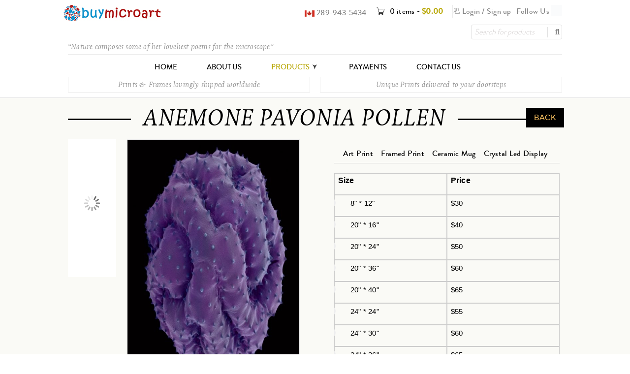

--- FILE ---
content_type: text/html; charset=UTF-8
request_url: https://buymicroart.com/shop/anemone-pavonia-pollen/
body_size: 28141
content:
<!DOCTYPE html><html lang="en-US"><head><script data-no-optimize="1">var litespeed_docref=sessionStorage.getItem("litespeed_docref");litespeed_docref&&(Object.defineProperty(document,"referrer",{get:function(){return litespeed_docref}}),sessionStorage.removeItem("litespeed_docref"));</script> <meta charset="UTF-8" /><meta name="viewport" content="width=device-width, initial-scale=1.0, maximum-scale=1" /><link rel="profile" href="http://gmpg.org/xfn/11" /><link rel="pingback" href="https://buymicroart.com/xmlrpc.php" /><link rel="shortcut icon" href="https://buymicroart.com/wp-content/uploads/2019/01/logo.jpg" /><title>ANEMONE PAVONIA POLLEN | buymicroart</title><meta name='robots' content='max-image-preview:large' /><style>img:is([sizes="auto" i], [sizes^="auto," i]) { contain-intrinsic-size: 3000px 1500px }</style><link rel='dns-prefetch' href='//fonts.googleapis.com' /><link rel="alternate" type="application/rss+xml" title="buymicroart &raquo; Feed" href="https://buymicroart.com/feed/" /><link data-optimized="2" rel="stylesheet" href="https://buymicroart.com/wp-content/litespeed/css/1a93293485e818fc87e9e4dd40d4473f.css?ver=37fe1" /><style id='classic-theme-styles-inline-css' type='text/css'>/*! This file is auto-generated */
.wp-block-button__link{color:#fff;background-color:#32373c;border-radius:9999px;box-shadow:none;text-decoration:none;padding:calc(.667em + 2px) calc(1.333em + 2px);font-size:1.125em}.wp-block-file__button{background:#32373c;color:#fff;text-decoration:none}</style><style id='global-styles-inline-css' type='text/css'>:root{--wp--preset--aspect-ratio--square: 1;--wp--preset--aspect-ratio--4-3: 4/3;--wp--preset--aspect-ratio--3-4: 3/4;--wp--preset--aspect-ratio--3-2: 3/2;--wp--preset--aspect-ratio--2-3: 2/3;--wp--preset--aspect-ratio--16-9: 16/9;--wp--preset--aspect-ratio--9-16: 9/16;--wp--preset--color--black: #000000;--wp--preset--color--cyan-bluish-gray: #abb8c3;--wp--preset--color--white: #ffffff;--wp--preset--color--pale-pink: #f78da7;--wp--preset--color--vivid-red: #cf2e2e;--wp--preset--color--luminous-vivid-orange: #ff6900;--wp--preset--color--luminous-vivid-amber: #fcb900;--wp--preset--color--light-green-cyan: #7bdcb5;--wp--preset--color--vivid-green-cyan: #00d084;--wp--preset--color--pale-cyan-blue: #8ed1fc;--wp--preset--color--vivid-cyan-blue: #0693e3;--wp--preset--color--vivid-purple: #9b51e0;--wp--preset--gradient--vivid-cyan-blue-to-vivid-purple: linear-gradient(135deg,rgba(6,147,227,1) 0%,rgb(155,81,224) 100%);--wp--preset--gradient--light-green-cyan-to-vivid-green-cyan: linear-gradient(135deg,rgb(122,220,180) 0%,rgb(0,208,130) 100%);--wp--preset--gradient--luminous-vivid-amber-to-luminous-vivid-orange: linear-gradient(135deg,rgba(252,185,0,1) 0%,rgba(255,105,0,1) 100%);--wp--preset--gradient--luminous-vivid-orange-to-vivid-red: linear-gradient(135deg,rgba(255,105,0,1) 0%,rgb(207,46,46) 100%);--wp--preset--gradient--very-light-gray-to-cyan-bluish-gray: linear-gradient(135deg,rgb(238,238,238) 0%,rgb(169,184,195) 100%);--wp--preset--gradient--cool-to-warm-spectrum: linear-gradient(135deg,rgb(74,234,220) 0%,rgb(151,120,209) 20%,rgb(207,42,186) 40%,rgb(238,44,130) 60%,rgb(251,105,98) 80%,rgb(254,248,76) 100%);--wp--preset--gradient--blush-light-purple: linear-gradient(135deg,rgb(255,206,236) 0%,rgb(152,150,240) 100%);--wp--preset--gradient--blush-bordeaux: linear-gradient(135deg,rgb(254,205,165) 0%,rgb(254,45,45) 50%,rgb(107,0,62) 100%);--wp--preset--gradient--luminous-dusk: linear-gradient(135deg,rgb(255,203,112) 0%,rgb(199,81,192) 50%,rgb(65,88,208) 100%);--wp--preset--gradient--pale-ocean: linear-gradient(135deg,rgb(255,245,203) 0%,rgb(182,227,212) 50%,rgb(51,167,181) 100%);--wp--preset--gradient--electric-grass: linear-gradient(135deg,rgb(202,248,128) 0%,rgb(113,206,126) 100%);--wp--preset--gradient--midnight: linear-gradient(135deg,rgb(2,3,129) 0%,rgb(40,116,252) 100%);--wp--preset--font-size--small: 13px;--wp--preset--font-size--medium: 20px;--wp--preset--font-size--large: 36px;--wp--preset--font-size--x-large: 42px;--wp--preset--font-family--inter: "Inter", sans-serif;--wp--preset--font-family--cardo: Cardo;--wp--preset--spacing--20: 0.44rem;--wp--preset--spacing--30: 0.67rem;--wp--preset--spacing--40: 1rem;--wp--preset--spacing--50: 1.5rem;--wp--preset--spacing--60: 2.25rem;--wp--preset--spacing--70: 3.38rem;--wp--preset--spacing--80: 5.06rem;--wp--preset--shadow--natural: 6px 6px 9px rgba(0, 0, 0, 0.2);--wp--preset--shadow--deep: 12px 12px 50px rgba(0, 0, 0, 0.4);--wp--preset--shadow--sharp: 6px 6px 0px rgba(0, 0, 0, 0.2);--wp--preset--shadow--outlined: 6px 6px 0px -3px rgba(255, 255, 255, 1), 6px 6px rgba(0, 0, 0, 1);--wp--preset--shadow--crisp: 6px 6px 0px rgba(0, 0, 0, 1);}:where(.is-layout-flex){gap: 0.5em;}:where(.is-layout-grid){gap: 0.5em;}body .is-layout-flex{display: flex;}.is-layout-flex{flex-wrap: wrap;align-items: center;}.is-layout-flex > :is(*, div){margin: 0;}body .is-layout-grid{display: grid;}.is-layout-grid > :is(*, div){margin: 0;}:where(.wp-block-columns.is-layout-flex){gap: 2em;}:where(.wp-block-columns.is-layout-grid){gap: 2em;}:where(.wp-block-post-template.is-layout-flex){gap: 1.25em;}:where(.wp-block-post-template.is-layout-grid){gap: 1.25em;}.has-black-color{color: var(--wp--preset--color--black) !important;}.has-cyan-bluish-gray-color{color: var(--wp--preset--color--cyan-bluish-gray) !important;}.has-white-color{color: var(--wp--preset--color--white) !important;}.has-pale-pink-color{color: var(--wp--preset--color--pale-pink) !important;}.has-vivid-red-color{color: var(--wp--preset--color--vivid-red) !important;}.has-luminous-vivid-orange-color{color: var(--wp--preset--color--luminous-vivid-orange) !important;}.has-luminous-vivid-amber-color{color: var(--wp--preset--color--luminous-vivid-amber) !important;}.has-light-green-cyan-color{color: var(--wp--preset--color--light-green-cyan) !important;}.has-vivid-green-cyan-color{color: var(--wp--preset--color--vivid-green-cyan) !important;}.has-pale-cyan-blue-color{color: var(--wp--preset--color--pale-cyan-blue) !important;}.has-vivid-cyan-blue-color{color: var(--wp--preset--color--vivid-cyan-blue) !important;}.has-vivid-purple-color{color: var(--wp--preset--color--vivid-purple) !important;}.has-black-background-color{background-color: var(--wp--preset--color--black) !important;}.has-cyan-bluish-gray-background-color{background-color: var(--wp--preset--color--cyan-bluish-gray) !important;}.has-white-background-color{background-color: var(--wp--preset--color--white) !important;}.has-pale-pink-background-color{background-color: var(--wp--preset--color--pale-pink) !important;}.has-vivid-red-background-color{background-color: var(--wp--preset--color--vivid-red) !important;}.has-luminous-vivid-orange-background-color{background-color: var(--wp--preset--color--luminous-vivid-orange) !important;}.has-luminous-vivid-amber-background-color{background-color: var(--wp--preset--color--luminous-vivid-amber) !important;}.has-light-green-cyan-background-color{background-color: var(--wp--preset--color--light-green-cyan) !important;}.has-vivid-green-cyan-background-color{background-color: var(--wp--preset--color--vivid-green-cyan) !important;}.has-pale-cyan-blue-background-color{background-color: var(--wp--preset--color--pale-cyan-blue) !important;}.has-vivid-cyan-blue-background-color{background-color: var(--wp--preset--color--vivid-cyan-blue) !important;}.has-vivid-purple-background-color{background-color: var(--wp--preset--color--vivid-purple) !important;}.has-black-border-color{border-color: var(--wp--preset--color--black) !important;}.has-cyan-bluish-gray-border-color{border-color: var(--wp--preset--color--cyan-bluish-gray) !important;}.has-white-border-color{border-color: var(--wp--preset--color--white) !important;}.has-pale-pink-border-color{border-color: var(--wp--preset--color--pale-pink) !important;}.has-vivid-red-border-color{border-color: var(--wp--preset--color--vivid-red) !important;}.has-luminous-vivid-orange-border-color{border-color: var(--wp--preset--color--luminous-vivid-orange) !important;}.has-luminous-vivid-amber-border-color{border-color: var(--wp--preset--color--luminous-vivid-amber) !important;}.has-light-green-cyan-border-color{border-color: var(--wp--preset--color--light-green-cyan) !important;}.has-vivid-green-cyan-border-color{border-color: var(--wp--preset--color--vivid-green-cyan) !important;}.has-pale-cyan-blue-border-color{border-color: var(--wp--preset--color--pale-cyan-blue) !important;}.has-vivid-cyan-blue-border-color{border-color: var(--wp--preset--color--vivid-cyan-blue) !important;}.has-vivid-purple-border-color{border-color: var(--wp--preset--color--vivid-purple) !important;}.has-vivid-cyan-blue-to-vivid-purple-gradient-background{background: var(--wp--preset--gradient--vivid-cyan-blue-to-vivid-purple) !important;}.has-light-green-cyan-to-vivid-green-cyan-gradient-background{background: var(--wp--preset--gradient--light-green-cyan-to-vivid-green-cyan) !important;}.has-luminous-vivid-amber-to-luminous-vivid-orange-gradient-background{background: var(--wp--preset--gradient--luminous-vivid-amber-to-luminous-vivid-orange) !important;}.has-luminous-vivid-orange-to-vivid-red-gradient-background{background: var(--wp--preset--gradient--luminous-vivid-orange-to-vivid-red) !important;}.has-very-light-gray-to-cyan-bluish-gray-gradient-background{background: var(--wp--preset--gradient--very-light-gray-to-cyan-bluish-gray) !important;}.has-cool-to-warm-spectrum-gradient-background{background: var(--wp--preset--gradient--cool-to-warm-spectrum) !important;}.has-blush-light-purple-gradient-background{background: var(--wp--preset--gradient--blush-light-purple) !important;}.has-blush-bordeaux-gradient-background{background: var(--wp--preset--gradient--blush-bordeaux) !important;}.has-luminous-dusk-gradient-background{background: var(--wp--preset--gradient--luminous-dusk) !important;}.has-pale-ocean-gradient-background{background: var(--wp--preset--gradient--pale-ocean) !important;}.has-electric-grass-gradient-background{background: var(--wp--preset--gradient--electric-grass) !important;}.has-midnight-gradient-background{background: var(--wp--preset--gradient--midnight) !important;}.has-small-font-size{font-size: var(--wp--preset--font-size--small) !important;}.has-medium-font-size{font-size: var(--wp--preset--font-size--medium) !important;}.has-large-font-size{font-size: var(--wp--preset--font-size--large) !important;}.has-x-large-font-size{font-size: var(--wp--preset--font-size--x-large) !important;}
:where(.wp-block-post-template.is-layout-flex){gap: 1.25em;}:where(.wp-block-post-template.is-layout-grid){gap: 1.25em;}
:where(.wp-block-columns.is-layout-flex){gap: 2em;}:where(.wp-block-columns.is-layout-grid){gap: 2em;}
:root :where(.wp-block-pullquote){font-size: 1.5em;line-height: 1.6;}</style><style id='rs-plugin-settings-inline-css' type='text/css'>#rs-demo-id {}</style><style id='woocommerce-inline-inline-css' type='text/css'>.woocommerce form .form-row .required { visibility: visible; }</style><style id='woo-variation-swatches-inline-css' type='text/css'>:root {
--wvs-tick:url("data:image/svg+xml;utf8,%3Csvg filter='drop-shadow(0px 0px 2px rgb(0 0 0 / .8))' xmlns='http://www.w3.org/2000/svg'  viewBox='0 0 30 30'%3E%3Cpath fill='none' stroke='%23ffffff' stroke-linecap='round' stroke-linejoin='round' stroke-width='4' d='M4 16L11 23 27 7'/%3E%3C/svg%3E");

--wvs-cross:url("data:image/svg+xml;utf8,%3Csvg filter='drop-shadow(0px 0px 5px rgb(255 255 255 / .6))' xmlns='http://www.w3.org/2000/svg' width='72px' height='72px' viewBox='0 0 24 24'%3E%3Cpath fill='none' stroke='%23ff0000' stroke-linecap='round' stroke-width='0.6' d='M5 5L19 19M19 5L5 19'/%3E%3C/svg%3E");
--wvs-single-product-item-width:30px;
--wvs-single-product-item-height:30px;
--wvs-single-product-item-font-size:16px}</style> <script type="text/template" id="tmpl-variation-template"><div class="woocommerce-variation-description">{{{ data.variation.variation_description }}}</div>
	<div class="woocommerce-variation-price">{{{ data.variation.price_html }}}</div>
	<div class="woocommerce-variation-availability">{{{ data.variation.availability_html }}}</div></script> <script type="text/template" id="tmpl-unavailable-variation-template"><p role="alert">Sorry, this product is unavailable. Please choose a different combination.</p></script> <script type="litespeed/javascript" data-src="https://buymicroart.com/wp-includes/js/jquery/jquery.min.js" id="jquery-core-js"></script> <script id="wc-add-to-cart-js-extra" type="litespeed/javascript">var wc_add_to_cart_params={"ajax_url":"\/wp-admin\/admin-ajax.php","wc_ajax_url":"\/?wc-ajax=%%endpoint%%","i18n_view_cart":"View cart","cart_url":"https:\/\/buymicroart.com\/cart\/","is_cart":"","cart_redirect_after_add":"no"}</script> <script id="wc-single-product-js-extra" type="litespeed/javascript">var wc_single_product_params={"i18n_required_rating_text":"Please select a rating","i18n_product_gallery_trigger_text":"View full-screen image gallery","review_rating_required":"yes","flexslider":{"rtl":!1,"animation":"slide","smoothHeight":!0,"directionNav":!1,"controlNav":"thumbnails","slideshow":!1,"animationSpeed":500,"animationLoop":!1,"allowOneSlide":!1},"zoom_enabled":"","zoom_options":[],"photoswipe_enabled":"","photoswipe_options":{"shareEl":!1,"closeOnScroll":!1,"history":!1,"hideAnimationDuration":0,"showAnimationDuration":0},"flexslider_enabled":""}</script> <script id="woocommerce-js-extra" type="litespeed/javascript">var woocommerce_params={"ajax_url":"\/wp-admin\/admin-ajax.php","wc_ajax_url":"\/?wc-ajax=%%endpoint%%"}</script> <script id="wp-util-js-extra" type="litespeed/javascript">var _wpUtilSettings={"ajax":{"url":"\/wp-admin\/admin-ajax.php"}}</script> <script id="wc-add-to-cart-variation-js-extra" type="litespeed/javascript">var wc_add_to_cart_variation_params={"wc_ajax_url":"\/?wc-ajax=%%endpoint%%","i18n_no_matching_variations_text":"Sorry, no products matched your selection. Please choose a different combination.","i18n_make_a_selection_text":"Please select some product options before adding this product to your cart.","i18n_unavailable_text":"Sorry, this product is unavailable. Please choose a different combination.","i18n_reset_alert_text":"Your selection has been reset. Please select some product options before adding this product to your cart.","woo_variation_swatches_ajax_variation_threshold_min":"30","woo_variation_swatches_ajax_variation_threshold_max":"100","woo_variation_swatches_total_children":{}}</script> <link rel="https://api.w.org/" href="https://buymicroart.com/wp-json/" /><link rel="alternate" title="JSON" type="application/json" href="https://buymicroart.com/wp-json/wp/v2/product/11091" /><link rel="EditURI" type="application/rsd+xml" title="RSD" href="https://buymicroart.com/xmlrpc.php?rsd" /><link rel="canonical" href="https://buymicroart.com/shop/anemone-pavonia-pollen/" /><link rel='shortlink' href='https://buymicroart.com/?p=11091' /><link rel="alternate" title="oEmbed (JSON)" type="application/json+oembed" href="https://buymicroart.com/wp-json/oembed/1.0/embed?url=https%3A%2F%2Fbuymicroart.com%2Fshop%2Fanemone-pavonia-pollen%2F" /><link rel="alternate" title="oEmbed (XML)" type="text/xml+oembed" href="https://buymicroart.com/wp-json/oembed/1.0/embed?url=https%3A%2F%2Fbuymicroart.com%2Fshop%2Fanemone-pavonia-pollen%2F&#038;format=xml" /><style type="text/css" data-type="vc_shortcodes-custom-css">.vc_custom_1550123825091{margin-bottom: 0px !important;padding-top: 22px !important;}.vc_custom_1550124087193{margin-top: 0px !important;margin-bottom: 0px !important;padding-top: 0px !important;padding-bottom: 0px !important;}.vc_custom_1550121533658{margin-top: -10px !important;margin-bottom: 10px !important;padding-top: 20px !important;padding-bottom: 0px !important;background-color: #fafaf6 !important;}.vc_custom_1546525148781{margin-bottom: 0px !important;}.vc_custom_1546611208961{margin-top: 0px !important;margin-bottom: 0px !important;padding-top: 0px !important;padding-bottom: 0px !important;}.vc_custom_1546523910787{margin-top: 0px !important;margin-bottom: 0px !important;padding-top: 0px !important;padding-bottom: 0px !important;}</style><noscript><style>.woocommerce-product-gallery{ opacity: 1 !important; }</style></noscript><meta name="generator" content="Powered by WPBakery Page Builder - drag and drop page builder for WordPress."/><meta name="generator" content="Powered by Slider Revolution 6.4.6 - responsive, Mobile-Friendly Slider Plugin for WordPress with comfortable drag and drop interface." /><style class='wp-fonts-local' type='text/css'>@font-face{font-family:Inter;font-style:normal;font-weight:300 900;font-display:fallback;src:url('https://buymicroart.com/wp-content/plugins/woocommerce/assets/fonts/Inter-VariableFont_slnt,wght.woff2') format('woff2');font-stretch:normal;}
@font-face{font-family:Cardo;font-style:normal;font-weight:400;font-display:fallback;src:url('https://buymicroart.com/wp-content/plugins/woocommerce/assets/fonts/cardo_normal_400.woff2') format('woff2');}</style> <script type="litespeed/javascript">function setREVStartSize(e){window.RSIW=window.RSIW===undefined?window.innerWidth:window.RSIW;window.RSIH=window.RSIH===undefined?window.innerHeight:window.RSIH;try{var pw=document.getElementById(e.c).parentNode.offsetWidth,newh;pw=pw===0||isNaN(pw)?window.RSIW:pw;e.tabw=e.tabw===undefined?0:parseInt(e.tabw);e.thumbw=e.thumbw===undefined?0:parseInt(e.thumbw);e.tabh=e.tabh===undefined?0:parseInt(e.tabh);e.thumbh=e.thumbh===undefined?0:parseInt(e.thumbh);e.tabhide=e.tabhide===undefined?0:parseInt(e.tabhide);e.thumbhide=e.thumbhide===undefined?0:parseInt(e.thumbhide);e.mh=e.mh===undefined||e.mh==""||e.mh==="auto"?0:parseInt(e.mh,0);if(e.layout==="fullscreen"||e.l==="fullscreen")
newh=Math.max(e.mh,window.RSIH);else{e.gw=Array.isArray(e.gw)?e.gw:[e.gw];for(var i in e.rl)if(e.gw[i]===undefined||e.gw[i]===0)e.gw[i]=e.gw[i-1];e.gh=e.el===undefined||e.el===""||(Array.isArray(e.el)&&e.el.length==0)?e.gh:e.el;e.gh=Array.isArray(e.gh)?e.gh:[e.gh];for(var i in e.rl)if(e.gh[i]===undefined||e.gh[i]===0)e.gh[i]=e.gh[i-1];var nl=new Array(e.rl.length),ix=0,sl;e.tabw=e.tabhide>=pw?0:e.tabw;e.thumbw=e.thumbhide>=pw?0:e.thumbw;e.tabh=e.tabhide>=pw?0:e.tabh;e.thumbh=e.thumbhide>=pw?0:e.thumbh;for(var i in e.rl)nl[i]=e.rl[i]<window.RSIW?0:e.rl[i];sl=nl[0];for(var i in nl)if(sl>nl[i]&&nl[i]>0){sl=nl[i];ix=i}
var m=pw>(e.gw[ix]+e.tabw+e.thumbw)?1:(pw-(e.tabw+e.thumbw))/(e.gw[ix]);newh=(e.gh[ix]*m)+(e.tabh+e.thumbh)}
if(window.rs_init_css===undefined)window.rs_init_css=document.head.appendChild(document.createElement("style"));document.getElementById(e.c).height=newh+"px";window.rs_init_css.innerHTML+="#"+e.c+"_wrapper { height: "+newh+"px }"}catch(e){console.log("Failure at Presize of Slider:"+e)}}</script> <noscript><style>.wpb_animate_when_almost_visible { opacity: 1; }</style></noscript></head><body class="product-template-default single single-product postid-11091 theme-boxshop woocommerce woocommerce-page woocommerce-no-js woo-variation-swatches wvs-behavior-blur wvs-theme-buymicroart wvs-show-label wvs-tooltip wide ts_desktop wpb-js-composer js-comp-ver-6.6.0 vc_responsive"><div id="page" class="hfeed site"><div class="mobile-menu-wrapper">
<span class="ic-mobile-menu-close-button"><i class="fa fa-remove"></i></span><nav class="mobile-menu"><ul id="menu-mainmenu" class="menu"><li id="menu-item-7675" class="menu-item menu-item-type-post_type menu-item-object-page menu-item-home menu-item-7675"><a href="https://buymicroart.com/">Home</a></li><li id="menu-item-7852" class="menu-item menu-item-type-post_type menu-item-object-page menu-item-7852"><a href="https://buymicroart.com/about-us/">About us</a></li><li id="menu-item-7784" class="menu-item menu-item-type-post_type menu-item-object-page current_page_parent menu-item-7784"><a href="https://buymicroart.com/shop/">Products</a></li><li id="menu-item-7859" class="menu-item menu-item-type-post_type menu-item-object-page menu-item-7859"><a href="https://buymicroart.com/payments/">Payments</a></li><li id="menu-item-7860" class="menu-item menu-item-type-post_type menu-item-object-page menu-item-7860"><a href="https://buymicroart.com/contact-us/">Contact us</a></li></ul></nav></div><header class="ts-header has-sticky"><div class="header-container">
<span class="ic-mobile-menu-button visible-phone"><i class="fa fa-bars"></i></span><div class="header-template header-v3 show-cart show-search hidden-wishlist show-myaccount"><div class="header-middle"><div class="container"><div class="header-top"><div class="header-left"><div class="logo-wrapper"><div class="logo">
<a href="https://buymicroart.com/">
<img data-lazyloaded="1" src="[data-uri]" width="200" height="33" data-src="https://buymicroart.com/wp-content/uploads/2019/02/buymicroart-logo.jpg" alt="BUYMICROART" title="BUYMICROART" class="normal-logo" />
<img data-lazyloaded="1" src="[data-uri]" width="200" height="33" data-src="https://buymicroart.com/wp-content/uploads/2019/02/buymicroart-logo.jpg" alt="BUYMICROART" title="BUYMICROART" class="normal-logo mobile-logo" />
<img data-lazyloaded="1" src="[data-uri]" width="200" height="33" data-src="https://buymicroart.com/wp-content/uploads/2019/02/buymicroart-logo.jpg" alt="BUYMICROART" title="BUYMICROART" class="normal-logo sticky-logo" />
</a></div></div></div><div class="header-right">
<span class="ts-group-meta-icon-toggle visible-phone"><i class="fa fa-cog"></i></span><div class="group-meta-header"><div class="insta"><a class="ins" href="#">Follow Us <img data-lazyloaded="1" src="[data-uri]" width="64" height="64" data-src="https://dentalsell.com/wp-content/uploads/2024/11/instagram.png"></a></div><div class="my-account-wrapper"><div class="ts-tiny-account-wrapper"><div class="account-control">
<i class="pe-7s-users"></i>
<a  class="login" href="https://buymicroart.com/my-account/" title="Login"><span>Login</span></a>
/
<a class="sign-up" href="https://buymicroart.com/my-account/" title="Create New Account"><span>Sign up</span></a></div><div class="account-dropdown-form dropdown-container"><div class="form-content"><form name="ts-login-form" class="ts-login-form" action="https://buymicroart.com/wp-login.php" method="post"><p class="login-username">
<label>Username</label>
<input type="text" name="log" class="input" value="" size="20" autocomplete="off"></p><p class="login-password">
<label>Password</label>
<input type="password" name="pwd" class="input" value="" size="20"></p><p class="login-submit">
<input type="submit" name="wp-submit" class="button" value="Login">
<input type="hidden" name="redirect_to" value="https://buymicroart.com/shop/anemone-pavonia-pollen"></p></form><p class="forgot-pass"><a href="https://buymicroart.com/my-account/lost-password/" title="Forgot Your Password?">Forgot Your Password?</a></p></div></div></div></div><div class="shopping-cart-wrapper"><div class="ts-tiny-cart-wrapper">
<a class="cart-control" href="https://buymicroart.com/cart/" title="View your shopping bag">
<span class="pe-7s-cart cart-icon"></span>
<span class="cart-number">0 items</span>
<span class="hyphen">-</span>
<span class="cart-total"><span class="woocommerce-Price-amount amount"><bdi><span class="woocommerce-Price-currencySymbol">&#36;</span>0.00</bdi></span></span>
</a>
<span class="cart-drop-icon drop-icon"></span><div class="cart-dropdown-form dropdown-container"><div class="form-content">
<label>Your shopping cart is empty</label></div></div></div></div><div class="header-left1"><div class="info-desc"><img data-lazyloaded="1" src="[data-uri]" width="20" height="13" data-src="https://buymicroart.com/wp-content/uploads/2024/12/canadaflag-1-1.webp"> 289-943-5434</div></div></div><div class="search-wrapper"><form method="get" action="https://buymicroart.com/" id="searchform-14"><div class="search-table"><div class="search-field search-content">
<input type="text" value="" name="s" id="s-14" placeholder="Search for products" autocomplete="off" />
<input type="hidden" name="post_type" value="product" /></div><div class="search-button">
<input type="submit" class="searchicon"  id="searchsubmit-14" value="" /></div></div></form></div></div><div class="header-top-middle"><div class="container"><div class="wpb_column vc_column_container vc_col-sm-12"><div class="notice-boxes"><div class="box box1">“Nature composes some of her loveliest poems for the microscope”</div></div></div></div></div></div></div><div class="container"><div class="menu-wrapper hidden-phone header-sticky"><div class="ts-menu"><nav class="main-menu pc-menu ts-mega-menu-wrapper"><ul id="menu-mainmenu-1" class="menu"><li class="menu-item menu-item-type-post_type menu-item-object-page menu-item-home menu-item-7675 ts-normal-menu">
<a href="https://buymicroart.com/"><span class="menu-label">Home</span></a></li><li class="menu-item menu-item-type-post_type menu-item-object-page menu-item-7852 ts-normal-menu">
<a href="https://buymicroart.com/about-us/"><span class="menu-label">About us</span></a></li><li class="menu-item menu-item-type-post_type menu-item-object-page current_page_parent menu-item-7784 hide ts-megamenu ts-megamenu-columns-3 parent">
<a href="https://buymicroart.com/shop/"><span class="menu-label">Products</span></a><span class="ts-menu-drop-icon"></span><ul class="sub-menu"><li><div class="ts-megamenu-widgets-container ts-megamenu-container"><ul><li id="nav_menu-21" class="widget widget_nav_menu"><div class="menu-menu1-container"><ul id="menu-menu1" class="menu"><li id="menu-item-7821" class="menu-item menu-item-type-taxonomy menu-item-object-product_cat menu-item-7821"><a href="https://buymicroart.com/product-category/algae-and-fungus-and-slime/">Algae and Fungus and Slime</a></li><li id="menu-item-7822" class="menu-item menu-item-type-taxonomy menu-item-object-product_cat menu-item-7822"><a href="https://buymicroart.com/product-category/animals/">Animals</a></li><li id="menu-item-7823" class="menu-item menu-item-type-taxonomy menu-item-object-product_cat menu-item-7823"><a href="https://buymicroart.com/product-category/bacteria/">Bacteria</a></li><li id="menu-item-7824" class="menu-item menu-item-type-taxonomy menu-item-object-product_cat menu-item-7824"><a href="https://buymicroart.com/product-category/bugs-and-beetle/">Bugs and Beetle</a></li><li id="menu-item-7825" class="menu-item menu-item-type-taxonomy menu-item-object-product_cat menu-item-7825"><a href="https://buymicroart.com/product-category/cancer/">Cancer</a></li><li id="menu-item-7826" class="menu-item menu-item-type-taxonomy menu-item-object-product_cat menu-item-7826"><a href="https://buymicroart.com/product-category/chip-and-processor/">Chip and Processor</a></li><li id="menu-item-7827" class="menu-item menu-item-type-taxonomy menu-item-object-product_cat menu-item-7827"><a href="https://buymicroart.com/product-category/cosmetics/">Cosmetics</a></li><li id="menu-item-7828" class="menu-item menu-item-type-taxonomy menu-item-object-product_cat menu-item-7828"><a href="https://buymicroart.com/product-category/diatom/">Diatom</a></li><li id="menu-item-7830" class="menu-item menu-item-type-taxonomy menu-item-object-product_cat menu-item-7830"><a href="https://buymicroart.com/product-category/food/">Food</a></li></ul></div></li><li id="nav_menu-22" class="widget widget_nav_menu"><div class="menu-menu2-container"><ul id="menu-menu2" class="menu"><li id="menu-item-7831" class="menu-item menu-item-type-taxonomy menu-item-object-product_cat menu-item-7831"><a href="https://buymicroart.com/product-category/fungus/">Fungus</a></li><li id="menu-item-7833" class="menu-item menu-item-type-taxonomy menu-item-object-product_cat menu-item-7833"><a href="https://buymicroart.com/product-category/hair/">Hair</a></li><li id="menu-item-7834" class="menu-item menu-item-type-taxonomy menu-item-object-product_cat menu-item-7834"><a href="https://buymicroart.com/product-category/histology/">Histology</a></li><li id="menu-item-7835" class="menu-item menu-item-type-taxonomy menu-item-object-product_cat menu-item-7835"><a href="https://buymicroart.com/product-category/human-body/">Human Body</a></li><li id="menu-item-7836" class="menu-item menu-item-type-taxonomy menu-item-object-product_cat menu-item-7836"><a href="https://buymicroart.com/product-category/insects-and-fly/">Insects and Fly</a></li><li id="menu-item-7837" class="menu-item menu-item-type-taxonomy menu-item-object-product_cat menu-item-7837"><a href="https://buymicroart.com/product-category/invertebrates-and-aquatics/">Invertebrates and Aquatics</a></li><li id="menu-item-7838" class="menu-item menu-item-type-taxonomy menu-item-object-product_cat menu-item-7838"><a href="https://buymicroart.com/product-category/kidney-stone/">Kidney Stone</a></li><li id="menu-item-7839" class="menu-item menu-item-type-taxonomy menu-item-object-product_cat menu-item-7839"><a href="https://buymicroart.com/product-category/mites/">Mites</a></li><li id="menu-item-7840" class="menu-item menu-item-type-taxonomy menu-item-object-product_cat menu-item-7840"><a href="https://buymicroart.com/product-category/nano/">Nano</a></li></ul></div></li><li id="nav_menu-23" class="widget widget_nav_menu"><div class="menu-menu3-container"><ul id="menu-menu3" class="menu"><li id="menu-item-7841" class="menu-item menu-item-type-taxonomy menu-item-object-product_cat menu-item-7841"><a href="https://buymicroart.com/product-category/others/">Others</a></li><li id="menu-item-7842" class="menu-item menu-item-type-taxonomy menu-item-object-product_cat menu-item-7842"><a href="https://buymicroart.com/product-category/parasites-and-worms/">Parasites and Worms</a></li><li id="menu-item-7843" class="menu-item menu-item-type-taxonomy menu-item-object-product_cat menu-item-7843"><a href="https://buymicroart.com/product-category/pathogens-and-microbes/">Pathogens and Microbes</a></li><li id="menu-item-7844" class="menu-item menu-item-type-taxonomy menu-item-object-product_cat menu-item-7844"><a href="https://buymicroart.com/product-category/plankton/">Plankton</a></li><li id="menu-item-7845" class="menu-item menu-item-type-taxonomy menu-item-object-product_cat menu-item-7845"><a href="https://buymicroart.com/product-category/plants/">Plants</a></li><li id="menu-item-7846" class="menu-item menu-item-type-taxonomy menu-item-object-product_cat current-product-ancestor current-menu-parent current-product-parent menu-item-7846"><a href="https://buymicroart.com/product-category/pollen-grains/">Pollen Grains</a></li><li id="menu-item-7847" class="menu-item menu-item-type-taxonomy menu-item-object-product_cat menu-item-7847"><a href="https://buymicroart.com/product-category/seed/">Seed</a></li><li id="menu-item-7848" class="menu-item menu-item-type-taxonomy menu-item-object-product_cat menu-item-7848"><a href="https://buymicroart.com/product-category/space/">Space</a></li><li id="menu-item-7849" class="menu-item menu-item-type-taxonomy menu-item-object-product_cat menu-item-7849"><a href="https://buymicroart.com/product-category/stem-cells/">Stem Cells</a></li><li id="menu-item-7850" class="menu-item menu-item-type-taxonomy menu-item-object-product_cat menu-item-7850"><a href="https://buymicroart.com/product-category/virus/">Virus</a></li></ul></div></li></ul></div></li></ul></li><li class="menu-item menu-item-type-post_type menu-item-object-page menu-item-7859 ts-normal-menu">
<a href="https://buymicroart.com/payments/"><span class="menu-label">Payments</span></a></li><li class="menu-item menu-item-type-post_type menu-item-object-page menu-item-7860 ts-normal-menu">
<a href="https://buymicroart.com/contact-us/"><span class="menu-label">Contact us</span></a></li></ul></nav></div></div></div></div><div class="header-after-middle"><div class="container"><div class="wpb_column vc_column_container vc_col-sm-6"><div class="notice-boxes"><div class="box">Prints & Frames lovingly shipped worldwide</div></div></div><div class="wpb_column vc_column_container vc_col-sm-6"><div class="notice-boxes"><div class="box">Unique Prints delivered to your doorsteps</div></div></div></div></div></div></div></header><div id="main" class="wrapper"><div class="top-slideshow-wrapper top-slideshow-wrapper1"><div class="container container1"><div class="breadcrumb-title-wrapper breadcrumb-v1" ><div class="breadcrumb-content"><div class="breadcrumb-title"><div class="ts-col-22"><h1 class="heading-title page-title entry-title ">ANEMONE PAVONIA POLLEN</h1></div><div class="ts-col-2"><div><button onclick="window.history.go(-1);" class="button">Back</button></div></div></div></div></div></div><div class="page-container show_breadcrumb_v1"><div id="main-content" class="ts-col-24"><div id="primary" class="site-content"><div class="woocommerce-notices-wrapper"></div><div id="product-11091" class="vertical-thumbnail product type-product post-11091 status-publish first instock product_cat-pollen-grains has-post-thumbnail shipping-taxable purchasable product-type-variable"><div class="images-thumbnails"><div class="thumbnails ts-slider loading"><ul class="product-thumbnails"><li data-thumb="https://buymicroart.com/wp-content/uploads/2019/02/ANEMONE-PAVONIA-POLLEN-380x434.jpg" class="woocommerce-product"><a src="https://buymicroart.com/wp-content/uploads/2019/02/ANEMONE-PAVONIA-POLLEN-380x434.jpg" href="javascript:void(0);" class="scrapy zoom first" data-place="Veranda"><span class="veranda"><img width="25" height="25" src="https://buymicroart.com/wp-content/uploads/2019/02/ANEMONE-PAVONIA-POLLEN-40x40.jpg" class="verandaimg" alt="" title="ANEMONE PAVONIA POLLEN" data-caption="" data-src="https://buymicroart.com/wp-content/uploads/2019/02/ANEMONE-PAVONIA-POLLEN.jpg" data-large_image="https://buymicroart.com/wp-content/uploads/2019/02/ANEMONE-PAVONIA-POLLEN.jpg" data-large_image_width="25" data-large_image_height="25" data-index="1" decoding="async" /></span></a></li><li data-thumb="https://buymicroart.com/wp-content/uploads/2019/02/ANEMONE-PAVONIA-POLLEN-380x434.jpg" class="woocommerce-product"><a src="https://buymicroart.com/wp-content/uploads/2019/02/ANEMONE-PAVONIA-POLLEN-380x434.jpg" href="javascript:void(0);" class="scrapy zoom" data-place="Hall" ><span class="hall"><img width="10" height="10" src="https://buymicroart.com/wp-content/uploads/2019/02/ANEMONE-PAVONIA-POLLEN-40x40.jpg" class="hallimg" alt="" title="ANEMONE PAVONIA POLLEN" data-caption="" data-src="https://buymicroart.com/wp-content/uploads/2019/02/ANEMONE-PAVONIA-POLLEN.jpg" data-large_image="https://buymicroart.com/wp-content/uploads/2019/02/ANEMONE-PAVONIA-POLLEN.jpg" data-large_image_width="20" data-large_image_height="20" data-index="1" decoding="async" /></span></a></li><li data-thumb="https://buymicroart.com/wp-content/uploads/2019/02/ANEMONE-PAVONIA-POLLEN-380x434.jpg" class="woocommerce-product"><a src="https://buymicroart.com/wp-content/uploads/2019/02/ANEMONE-PAVONIA-POLLEN-380x434.jpg" href="javascript:void(0);" class="scrapy zoom last" data-place="Room"><span class="room"><img width="10" height="10" src="https://buymicroart.com/wp-content/uploads/2019/02/ANEMONE-PAVONIA-POLLEN-40x40.jpg" class="roomimg" alt="" title="ANEMONE PAVONIA POLLEN" data-caption="" data-src="https://buymicroart.com/wp-content/uploads/2019/02/ANEMONE-PAVONIA-POLLEN.jpg" data-large_image="https://buymicroart.com/wp-content/uploads/2019/02/ANEMONE-PAVONIA-POLLEN.jpg" data-large_image_width="15" data-large_image_height="15" data-index="1" decoding="async" /></span></a></li></ul><div class="owl-controls"><div class="owl-nav"><div class="owl-prev"></div><div class="owl-next"></div></div></div></div><div class="images"><div class="product-label"></div><div data-thumb="https://buymicroart.com/wp-content/uploads/2019/02/ANEMONE-PAVONIA-POLLEN-380x434.jpg" class="woocommerce-product-gallery__image baseclass zoomclass1"><a href="https://buymicroart.com/wp-content/uploads/2019/02/ANEMONE-PAVONIA-POLLEN.jpg" class="woocommerce-main-image cloud-zoom zoom on_pc" id='product_zoom' data-rel="position:'inside',showTitle:0,titleOpacity:0.5,lensOpacity:0.5,fixWidth:362,fixThumbWidth:72,fixThumbHeight:72,adjustX: 0, adjustY:-4"><img width="515" height="732" src="https://buymicroart.com/wp-content/uploads/2019/02/ANEMONE-PAVONIA-POLLEN-515x732.jpg" class="attachment-woocommerce_single size-woocommerce_single wp-post-image" alt="" title="ANEMONE PAVONIA POLLEN" data-caption="" data-src="https://buymicroart.com/wp-content/uploads/2019/02/ANEMONE-PAVONIA-POLLEN.jpg" data-large_image="https://buymicroart.com/wp-content/uploads/2019/02/ANEMONE-PAVONIA-POLLEN.jpg" data-large_image_width="720" data-large_image_height="1024" data-index="0" decoding="async" loading="lazy" /></a></div></div><div class="mugimage hiding"><div data-thumb="https://buymicroart.com/wp-content/uploads/2019/02/ANEMONE-PAVONIA-POLLEN-380x434.jpg" class="woocommerce-product-gallery__image baseclass1"><a href="https://buymicroart.com/wp-content/uploads/2019/02/ANEMONE-PAVONIA-POLLEN.jpg"><img width="515" height="732" src="https://buymicroart.com/wp-content/uploads/2019/02/ANEMONE-PAVONIA-POLLEN-515x732.jpg" class="attachment-woocommerce_single size-woocommerce_single wp-post-image" alt="" title="ANEMONE PAVONIA POLLEN" data-caption="" data-src="https://buymicroart.com/wp-content/uploads/2019/02/ANEMONE-PAVONIA-POLLEN.jpg" data-large_image="https://buymicroart.com/wp-content/uploads/2019/02/ANEMONE-PAVONIA-POLLEN.jpg" data-large_image_width="720" data-large_image_height="1024" data-index="0" decoding="async" loading="lazy" /></a></div></div></div><div class="summary entry-summary"><p class="price hidden"><span class="woocommerce-Price-amount amount"><bdi><span class="woocommerce-Price-currencySymbol">&#36;</span>30.00</bdi></span> &ndash; <span class="woocommerce-Price-amount amount"><bdi><span class="woocommerce-Price-currencySymbol">&#36;</span>301.00</bdi></span></p><form class="variations_form cart" action="https://buymicroart.com/shop/anemone-pavonia-pollen/" method="post" enctype='multipart/form-data' data-product_id="11091" data-product_variations="false"><div data-product_id="11091" data-threshold_min="30" data-threshold_max="100" data-total="101"><table class="variations hidden" cellspacing="0"><tbody><tr class="pa_print-types"><td class="label"><label for="pa_print-types">Print Types</label></td><td class="value"><select style="display:none" id="pa_print-types" class=" woo-variation-raw-select" name="attribute_pa_print-types" data-attribute_name="attribute_pa_print-types" data-show_option_none="yes"><option value="">Choose an option</option><option value="art-print" >Art print</option><option value="ceramic-mug" >Ceramic Mug</option><option value="crystal-led-display" >Crystal LED Display</option><option value="framed-print" >Framed print</option></select><ul role="radiogroup" aria-label="Print Types" class="variable-items-wrapper button-variable-items-wrapper wvs-style-squared" data-attribute_name="attribute_pa_print-types" data-attribute_values="[&quot;crystal-led-display&quot;,&quot;ceramic-mug&quot;,&quot;art-print&quot;,&quot;framed-print&quot;]"><li aria-checked="false" tabindex="0" data-wvstooltip="Art print" class="variable-item button-variable-item button-variable-item-art-print " title="Art print" data-title="Art print" data-value="art-print" role="radio" tabindex="0"><div class="variable-item-contents"><span class="variable-item-span variable-item-span-button">Art print</span></div></li><li aria-checked="false" tabindex="0" data-wvstooltip="Ceramic Mug" class="variable-item button-variable-item button-variable-item-ceramic-mug " title="Ceramic Mug" data-title="Ceramic Mug" data-value="ceramic-mug" role="radio" tabindex="0"><div class="variable-item-contents"><span class="variable-item-span variable-item-span-button">Ceramic Mug</span></div></li><li aria-checked="false" tabindex="0" data-wvstooltip="Crystal LED Display" class="variable-item button-variable-item button-variable-item-crystal-led-display " title="Crystal LED Display" data-title="Crystal LED Display" data-value="crystal-led-display" role="radio" tabindex="0"><div class="variable-item-contents"><span class="variable-item-span variable-item-span-button">Crystal LED Display</span></div></li><li aria-checked="false" tabindex="0" data-wvstooltip="Framed print" class="variable-item button-variable-item button-variable-item-framed-print " title="Framed print" data-title="Framed print" data-value="framed-print" role="radio" tabindex="0"><div class="variable-item-contents"><span class="variable-item-span variable-item-span-button">Framed print</span></div></li></ul></td></tr><tr class="pa_size"><td class="label"><label for="pa_size">Size</label></td><td class="value"><select style="display:none" id="pa_size" class=" woo-variation-raw-select" name="attribute_pa_size" data-attribute_name="attribute_pa_size" data-show_option_none="yes"><option value="">Choose an option</option><option value="8x12" >8x12</option><option value="20x16" >20x16</option><option value="20x24" >20x24</option><option value="20x36" >20x36</option><option value="20x40" >20x40</option><option value="24x24" >24x24</option><option value="24x30" >24x30</option><option value="24x36" >24x36</option><option value="24x40" >24x40</option><option value="36x30" >36x30</option><option value="36x40" >36x40</option></select><ul role="radiogroup" aria-label="Size" class="variable-items-wrapper button-variable-items-wrapper wvs-style-squared" data-attribute_name="attribute_pa_size" data-attribute_values="[&quot;8x12&quot;,&quot;20x16&quot;,&quot;20x24&quot;,&quot;20x36&quot;,&quot;20x40&quot;,&quot;24x24&quot;,&quot;24x30&quot;,&quot;24x36&quot;,&quot;24x40&quot;,&quot;36x30&quot;,&quot;36x40&quot;]"><li aria-checked="false" tabindex="0" data-wvstooltip="8x12" class="variable-item button-variable-item button-variable-item-8x12 " title="8x12" data-title="8x12" data-value="8x12" role="radio" tabindex="0"><div class="variable-item-contents"><span class="variable-item-span variable-item-span-button">8x12</span></div></li><li aria-checked="false" tabindex="0" data-wvstooltip="20x16" class="variable-item button-variable-item button-variable-item-20x16 " title="20x16" data-title="20x16" data-value="20x16" role="radio" tabindex="0"><div class="variable-item-contents"><span class="variable-item-span variable-item-span-button">20x16</span></div></li><li aria-checked="false" tabindex="0" data-wvstooltip="20x24" class="variable-item button-variable-item button-variable-item-20x24 " title="20x24" data-title="20x24" data-value="20x24" role="radio" tabindex="0"><div class="variable-item-contents"><span class="variable-item-span variable-item-span-button">20x24</span></div></li><li aria-checked="false" tabindex="0" data-wvstooltip="20x36" class="variable-item button-variable-item button-variable-item-20x36 " title="20x36" data-title="20x36" data-value="20x36" role="radio" tabindex="0"><div class="variable-item-contents"><span class="variable-item-span variable-item-span-button">20x36</span></div></li><li aria-checked="false" tabindex="0" data-wvstooltip="20x40" class="variable-item button-variable-item button-variable-item-20x40 " title="20x40" data-title="20x40" data-value="20x40" role="radio" tabindex="0"><div class="variable-item-contents"><span class="variable-item-span variable-item-span-button">20x40</span></div></li><li aria-checked="false" tabindex="0" data-wvstooltip="24x24" class="variable-item button-variable-item button-variable-item-24x24 " title="24x24" data-title="24x24" data-value="24x24" role="radio" tabindex="0"><div class="variable-item-contents"><span class="variable-item-span variable-item-span-button">24x24</span></div></li><li aria-checked="false" tabindex="0" data-wvstooltip="24x30" class="variable-item button-variable-item button-variable-item-24x30 " title="24x30" data-title="24x30" data-value="24x30" role="radio" tabindex="0"><div class="variable-item-contents"><span class="variable-item-span variable-item-span-button">24x30</span></div></li><li aria-checked="false" tabindex="0" data-wvstooltip="24x36" class="variable-item button-variable-item button-variable-item-24x36 " title="24x36" data-title="24x36" data-value="24x36" role="radio" tabindex="0"><div class="variable-item-contents"><span class="variable-item-span variable-item-span-button">24x36</span></div></li><li aria-checked="false" tabindex="0" data-wvstooltip="24x40" class="variable-item button-variable-item button-variable-item-24x40 " title="24x40" data-title="24x40" data-value="24x40" role="radio" tabindex="0"><div class="variable-item-contents"><span class="variable-item-span variable-item-span-button">24x40</span></div></li><li aria-checked="false" tabindex="0" data-wvstooltip="36x30" class="variable-item button-variable-item button-variable-item-36x30 " title="36x30" data-title="36x30" data-value="36x30" role="radio" tabindex="0"><div class="variable-item-contents"><span class="variable-item-span variable-item-span-button">36x30</span></div></li><li aria-checked="false" tabindex="0" data-wvstooltip="36x40" class="variable-item button-variable-item button-variable-item-36x40 " title="36x40" data-title="36x40" data-value="36x40" role="radio" tabindex="0"><div class="variable-item-contents"><span class="variable-item-span variable-item-span-button">36x40</span></div></li></ul><a class="reset_variations" href="#">Clear selection</a></td></tr></tbody></table><div class="woocommerce-tabs wc-tabs-wrapper"><ul class="tabs wc-tabs"><li class="art-print_tab">
<a href="#tab-art-print" id="art">Art Print</a></li><li class="frame-print_tab">
<a href="#tab-frame-print" id="frame">Framed Print</a></li><li class="ceramic-mug_tab">
<a href="#tab-ceramic-mug" id="mug">Ceramic Mug</a></li><li class="led-display_tab">
<a href="#tab-led-display" id="led">Crystal Led Display</a></li></ul><div class="panel entry-content wc-tab" id="tab-art-print"><table class="variations" cellspacing="0"><tbody><tr><td class="label" style="display: none;"><label>Size</label></td><td class="value"><table width="100%"><tr><td>
<label class="sizeprice">Size</label></td><td>
<label class="sizeprize">Price</label></td></tr><tr><td>
<label class="containernew"><span class="checklabel">8" * 12"</span>
<input type="radio" name="radio" class="sizer siize1" value="1">
<span class="checkmark"></span>
</label></td><td>
<label class="containernew"><span class="checklabel1">$30</span></label></td></tr><tr><td>
<label class="containernew"><span class="checklabel">20" * 16"</span>
<input type="radio" name="radio" class="sizer siize2" value="2">
<span class="checkmark"></span>
</label></td><td>
<label class="containernew"><span class="checklabel1">$40</span></label></td></tr><tr><td>
<label class="containernew"><span class="checklabel">20" * 24"</span>
<input type="radio" name="radio" class="sizer siize3" value="3">
<span class="checkmark"></span>
</label></td><td>
<label class="containernew"><span class="checklabel1">$50</span></label></td></tr><tr><td>
<label class="containernew"><span class="checklabel">20" * 36"</span>
<input type="radio" name="radio" class="sizer siize4" value="4">
<span class="checkmark"></span>
</label></td><td>
<label class="containernew"><span class="checklabel1">$60</span></label></td></tr><tr><td>
<label class="containernew"><span class="checklabel">20" * 40"</span>
<input type="radio" name="radio" class="sizer siize5" value="5">
<span class="checkmark"></span>
</label></td><td>
<label class="containernew"><span class="checklabel1">$65</span></label></td></tr><tr><td>
<label class="containernew"><span class="checklabel">24" * 24"</span>
<input type="radio" name="radio" class="sizer siize6" value="6">
<span class="checkmark"></span>
</label></td><td>
<label class="containernew"><span class="checklabel1">$55</span></label></td></tr><tr><td>
<label class="containernew"><span class="checklabel">24" * 30"</span>
<input type="radio" name="radio" class="sizer siize7" value="7">
<span class="checkmark"></span>
</label></td><td>
<label class="containernew"><span class="checklabel1">$60</span></label></td></tr><tr><td>
<label class="containernew"><span class="checklabel">24" * 36"</span>
<input type="radio" name="radio" class="sizer siize8" value="8">
<span class="checkmark"></span>
</label></td><td>
<label class="containernew"><span class="checklabel1">$65</span></label></td></tr><tr><td>
<label class="containernew"><span class="checklabel">24" * 40"</span>
<input type="radio" name="radio" class="sizer siize9" value="9">
<span class="checkmark"></span>
</label></td><td>
<label class="containernew"><span class="checklabel1">$70</span></label></td></tr><tr><td>
<label class="containernew"><span class="checklabel">36" * 30"</span>
<input type="radio" name="radio" class="sizer siize10" value="10">
<span class="checkmark"></span>
</label></td><td>
<label class="containernew"><span class="checklabel1">$100</span></label></td></tr><tr><td>
<label class="containernew"><span class="checklabel">36" * 40"</span>
<input type="radio" name="radio" class="sizer siize11" value="11">
<span class="checkmark"></span>
</label></td><td>
<label class="containernew"><span class="checklabel1">$120</span></label></td></tr></table></td></tr></tbody></table></div><div class="panel entry-content wc-tab" id="tab-frame-print"><table class="variations" cellspacing="0"><tbody><tr><td class="label" style="display: none"><label>Size</label></td><td class="value"><table width="100%"><tr><td><label class="sizeprice">Size</label></td><td><label class="sizeprize">Price</label></td></tr><tr><td>
<label class="containernew"><span class="checklabel">8" * 12"</span>
<input type="radio" name="radio1" class="sizer siize1" value="1">
<span class="checkmark"></span>
</label></td><td>
<label class="containernew"><span class="checklabel1">$60</span></label></td></tr><tr><td>
<label class="containernew"><span class="checklabel">20" * 16"</span>
<input type="radio" name="radio1" class="sizer siize2" value="2">
<span class="checkmark"></span>
</label></td><td>
<label class="containernew"><span class="checklabel1">$70</span></label></td></tr><tr><td>
<label class="containernew"><span class="checklabel">20" * 24"</span>
<input type="radio" name="radio1" class="sizer siize3" value="3">
<span class="checkmark"></span>
</label></td><td>
<label class="containernew"><span class="checklabel1">$80</span></label></td></tr><tr><td>
<label class="containernew"><span class="checklabel">20" * 36"</span>
<input type="radio" name="radio1" class="sizer siize4" value="4">
<span class="checkmark"></span>
</label></td><td>
<label class="containernew"><span class="checklabel1">$90</span></label></td></tr><tr><td>
<label class="containernew"><span class="checklabel">20" * 40"</span>
<input type="radio" name="radio1" class="sizer siize5" value="5">
<span class="checkmark"></span>
</label></td><td>
<label class="containernew"><span class="checklabel1">$95</span></label></td></tr><tr><td>
<label class="containernew"><span class="checklabel">24" * 24"</span>
<input type="radio" name="radio1" class="sizer siize6" value="6">
<span class="checkmark"></span>
</label></td><td>
<label class="containernew"><span class="checklabel1">$85</span></label></td></tr><tr><td>
<label class="containernew"><span class="checklabel">24" * 30"</span>
<input type="radio" name="radio1" class="sizer siize7" value="7">
<span class="checkmark"></span>
</label></td><td>
<label class="containernew"><span class="checklabel1">$90</span></label></td></tr><tr><td>
<label class="containernew"><span class="checklabel">24" * 36"</span>
<input type="radio" name="radio1" class="sizer siize8" value="8">
<span class="checkmark"></span>
</label></td><td>
<label class="containernew"><span class="checklabel1">$95</span></label></td></tr><tr><td>
<label class="containernew"><span class="checklabel">24" * 40"</span>
<input type="radio" name="radio1" class="sizer siize9" value="9">
<span class="checkmark"></span>
</label></td><td>
<label class="containernew"><span class="checklabel1">$100</span></label></td></tr><tr><td>
<label class="containernew"><span class="checklabel">36" * 30"</span>
<input type="radio" name="radio1" class="sizer siize10" value="10">
<span class="checkmark"></span>
</label></td><td>
<label class="containernew"><span class="checklabel1">$140</span></label></td></tr><tr><td>
<label class="containernew"><span class="checklabel">36" * 40"</span>
<input type="radio" name="radio1" class="sizer siize11" value="11">
<span class="checkmark"></span>
</label></td><td>
<label class="containernew"><span class="checklabel1">$160</span></label></td></tr></table></td></tr><tr class="frameslab" style="display: none;"><td class="label" style="display: none;"><label for="pa_frame">Frame</label></td><td class="value">
<label class="framelabel" for="pa_frame">Frame</label>
<select style="display:none" id="pa_frame" class=" woo-variation-raw-select" name="attribute_pa_frame" data-attribute_name="attribute_pa_frame" data-show_option_none="yes"><option value="">Choose an option</option><option value="one" >One</option><option value="two" >Two</option><option value="three" >Three</option><option value="four" >Four</option><option value="five" >Five</option><option value="six" >Six</option><option value="seven" >Seven</option><option value="eight" >Eight</option></select><ul role="radiogroup" aria-label="Frame" class="variable-items-wrapper image-variable-items-wrapper wvs-style-squared" data-attribute_name="attribute_pa_frame" data-attribute_values="[&quot;one&quot;,&quot;two&quot;,&quot;three&quot;,&quot;four&quot;,&quot;five&quot;,&quot;six&quot;,&quot;seven&quot;,&quot;eight&quot;]"><li aria-checked="false" tabindex="0" data-wvstooltip="One" class="variable-item image-variable-item image-variable-item-one " title="One" data-title="One" data-value="one" role="radio" tabindex="0"><div class="variable-item-contents"><img data-lazyloaded="1" src="[data-uri]" class="variable-item-image" aria-hidden="true" alt="One" data-src="https://buymicroart.com/wp-content/uploads/2019/02/FRAME-1.jpg" width="150" height="150" /></div></li><li aria-checked="false" tabindex="0" data-wvstooltip="Two" class="variable-item image-variable-item image-variable-item-two " title="Two" data-title="Two" data-value="two" role="radio" tabindex="0"><div class="variable-item-contents"><img data-lazyloaded="1" src="[data-uri]" class="variable-item-image" aria-hidden="true" alt="Two" data-src="https://buymicroart.com/wp-content/uploads/2019/02/FRAME-2.jpg" width="75" height="75" /></div></li><li aria-checked="false" tabindex="0" data-wvstooltip="Three" class="variable-item image-variable-item image-variable-item-three " title="Three" data-title="Three" data-value="three" role="radio" tabindex="0"><div class="variable-item-contents"><img data-lazyloaded="1" src="[data-uri]" class="variable-item-image" aria-hidden="true" alt="Three" data-src="https://buymicroart.com/wp-content/uploads/2019/02/FRAME-3.jpg" width="150" height="150" /></div></li><li aria-checked="false" tabindex="0" data-wvstooltip="Four" class="variable-item image-variable-item image-variable-item-four " title="Four" data-title="Four" data-value="four" role="radio" tabindex="0"><div class="variable-item-contents"><img data-lazyloaded="1" src="[data-uri]" class="variable-item-image" aria-hidden="true" alt="Four" data-src="https://buymicroart.com/wp-content/uploads/2019/02/FRAME-4.jpg" width="75" height="75" /></div></li><li aria-checked="false" tabindex="0" data-wvstooltip="Five" class="variable-item image-variable-item image-variable-item-five " title="Five" data-title="Five" data-value="five" role="radio" tabindex="0"><div class="variable-item-contents"><img data-lazyloaded="1" src="[data-uri]" class="variable-item-image" aria-hidden="true" alt="Five" data-src="https://buymicroart.com/wp-content/uploads/2019/02/FRAME-5.jpg" width="150" height="150" /></div></li><li aria-checked="false" tabindex="0" data-wvstooltip="Six" class="variable-item image-variable-item image-variable-item-six " title="Six" data-title="Six" data-value="six" role="radio" tabindex="0"><div class="variable-item-contents"><img data-lazyloaded="1" src="[data-uri]" class="variable-item-image" aria-hidden="true" alt="Six" data-src="https://buymicroart.com/wp-content/uploads/2019/02/FRAME-6.jpg" width="75" height="75" /></div></li><li aria-checked="false" tabindex="0" data-wvstooltip="Seven" class="variable-item image-variable-item image-variable-item-seven " title="Seven" data-title="Seven" data-value="seven" role="radio" tabindex="0"><div class="variable-item-contents"><img data-lazyloaded="1" src="[data-uri]" class="variable-item-image" aria-hidden="true" alt="Seven" data-src="https://buymicroart.com/wp-content/uploads/2019/02/FRAME-7.jpg" width="150" height="150" /></div></li><li aria-checked="false" tabindex="0" data-wvstooltip="Eight" class="variable-item image-variable-item image-variable-item-eight " title="Eight" data-title="Eight" data-value="eight" role="radio" tabindex="0"><div class="variable-item-contents"><img data-lazyloaded="1" src="[data-uri]" class="variable-item-image" aria-hidden="true" alt="Eight" data-src="https://buymicroart.com/wp-content/uploads/2019/02/FRAME-8.jpg" width="150" height="150" /></div></li></ul></td></tr></tbody></table></div><div class="panel entry-content wc-tab" id="tab-led-display"></div><div class="panel entry-content wc-tab" id="tab-ceramic-mug"></div></div><div class="single_variation_wrap"><div class="woocommerce-variation single_variation"></div><div class="woocommerce-variation-add-to-cart variations_button"><div class="quantity">
<input type="button" value="-" class="minus" />
<input
type="number"
id="quantity_696675022e1f1"
class="input-text qty text"
step="1"
min="1"
max=""
name="quantity"
value="1"
title="Qty"
size="4"
pattern="[0-9]*"
inputmode="numeric"
aria-labelledby="ANEMONE PAVONIA POLLEN quantity" />
<input type="button" value="+" class="plus" /></div>
<button type="submit" class="single_add_to_cart_button button alt">Add to cart</button>
<input type="hidden" name="add-to-cart" value="11091" />
<input type="hidden" name="product_id" value="11091" />
<input type="hidden" name="variation_id" class="variation_id" value="0" /></div><div class="Shippingtime">
Note: Ships within 2-3 days.</div></div></div></form><div class="ppc-button-wrapper"><div id="ppc-button-ppcp-gateway"></div></div><div class="meta-content"></div></div></div></div></div><div class="bootstrap-iso"><div id="fullall"><div class="container container1 bgwhite"><div class="top-header"><div class="closeplug" style="float:right; "><center><i class="fa fa-close"></i></center></div></div><div class="widget-content"><div class="span12 owlspan12"><div class="designContainer" id="printable"><div class="imageContainerLimit" style="background-color:white"><div class="span12 ui-draggable" id="imagesContainer"><div class="imagesx baseclass veranda32"><img src=""></div></div>
<img data-lazyloaded="1" src="[data-uri]" id="Tshirtsrc" data-src="https://buymicroart.com/wp-content/themes/boxshop/images/veranda.jpg" height="1024" width="1024" alt="Veranda"></div></div><div class="designContainer" id="printable"><div class="imageContainerLimit" style="background-color:white"><div class="span12 ui-draggable" id="imagesContainer"><div class="imagesx baseclass hall32"><img src=""></div></div>
<img data-lazyloaded="1" src="[data-uri]" id="Tshirtsrc" data-src="https://buymicroart.com/wp-content/themes/boxshop/images/hall.jpg" height="1024" width="1024" alt="Hall"></div></div><div class="designContainer" id="printable"><div class="imageContainerLimit" style="background-color:white"><div class="span12 ui-draggable" id="imagesContainer"><div class="imagesx baseclass room32"><img src=""></div></div>
<img data-lazyloaded="1" src="[data-uri]" id="Tshirtsrc" data-src="https://buymicroart.com/wp-content/themes/boxshop/images/room.jpg" height="1024" width="1024" alt="Room"></div></div></div></div></div></div></div></div></div><style type="text/css">/*.pa_print-types{display: none;}*/</style> <script type="litespeed/javascript">jQuery(document).ready(function($){$('#frame').click(function(event){$("#pa_print-types").val($("#pa_print-types option:eq(4)").val());$("#pa_print-types").change();$('#pa_size').val("");$("#pa_size").change();$('#pa_frame').val("");$("#pa_frame").change();$('.baseclass').removeClass('oneframe').removeClass('twoframe').removeClass('threeframe').removeClass('fourframe').removeClass('fiveframe').removeClass('sixframe').removeClass('sevenframe').removeClass('eightframe').removeClass('nineframe')
$(".thumbnails, .images").addClass("showing").removeClass("hiding");$(".mugimage").addClass("hiding").removeClass("showing")});$('#art').click(function(event){$("#pa_print-types").val($("#pa_print-types option:eq(1)").val());$("#pa_print-types").change();$('#pa_size').val("");$("#pa_size").change();$('#pa_frame').val($("#pa_frame option:eq(1)").val());$("#pa_frame").change();$('.baseclass').removeClass('oneframe').removeClass('twoframe').removeClass('threeframe').removeClass('fourframe').removeClass('fiveframe').removeClass('sixframe').removeClass('sevenframe').removeClass('eightframe').removeClass('nineframe')
$(".thumbnails, .images").addClass("showing").removeClass("hiding");$(".mugimage").addClass("hiding").removeClass("showing")});$('#led').click(function(event){$("#pa_print-types").val($("#pa_print-types option:eq(3)").val());$("#pa_print-types").change();$('#pa_size').val($("#pa_size option:eq(1)").val());$("#pa_size").change();$('#pa_frame').val($("#pa_frame option:eq(1)").val());$("#pa_frame").change();$('.baseclass').addClass('nineframe').removeClass('oneframe').removeClass('twoframe').removeClass('threeframe').removeClass('fourframe').removeClass('fiveframe').removeClass('sixframe').removeClass('sevenframe').removeClass('eightframe');$(".thumbnails, .images").addClass("showing").removeClass("hiding");$(".mugimage").addClass("hiding").removeClass("showing")});$('#mug').click(function(event){$("#pa_print-types").val($("#pa_print-types option:eq(2)").val());$("#pa_print-types").change();$('#pa_size').val($("#pa_size option:eq(1)").val());$("#pa_size").change();$('#pa_frame').val($("#pa_frame option:eq(1)").val());$("#pa_frame").change();$('.baseclass').removeClass('oneframe').removeClass('twoframe').removeClass('threeframe').removeClass('fourframe').removeClass('fiveframe').removeClass('sixframe').removeClass('sevenframe').removeClass('eightframe').removeClass('nineframe')
$(".thumbnails, .images").addClass("hiding").removeClass("showing");$(".mugimage").addClass("showing").removeClass("hiding")});$(".sizer").change(function(){var val=$(this).val();var printtype=$("#pa_print-types").val();var frame=$("#pa_frame").val();if(printtype=="framed-print"){if(!frame)
alert('Please choose the frame');$('.frameslab').removeAttr('style')}else $('.frameslab').css('display','none');if(val=="1"){$('#pa_size').val($("#pa_size option:eq(1)").val());$("#pa_size").change()}else if(val=="2"){$('#pa_size').val($("#pa_size option:eq(2)").val());$("#pa_size").change()}else if(val=="3"){$('#pa_size').val($("#pa_size option:eq(3)").val());$("#pa_size").change()}else if(val=="4"){$('#pa_size').val($("#pa_size option:eq(4)").val());$("#pa_size").change()}else if(val=="5"){$('#pa_size').val($("#pa_size option:eq(5)").val());$("#pa_size").change()}else if(val=="6"){$('#pa_size').val($("#pa_size option:eq(6)").val());$("#pa_size").change()}else if(val=="7"){$('#pa_size').val($("#pa_size option:eq(7)").val());$("#pa_size").change()}else if(val=="8"){$('#pa_size').val($("#pa_size option:eq(8)").val());$("#pa_size").change()}else if(val=="9"){$('#pa_size').val($("#pa_size option:eq(9)").val());$("#pa_size").change()}else if(val=="10"){$('#pa_size').val($("#pa_size option:eq(10)").val());$("#pa_size").change()}else if(val=="11"){$('#pa_size').val($("#pa_size option:eq(11)").val());$("#pa_size").change()}});$("#pa_frame").change(function(event){if(($(this).val()=="one"))
$('.baseclass').addClass('oneframe').removeClass('twoframe').removeClass('threeframe').removeClass('fourframe').removeClass('fiveframe').removeClass('sixframe').removeClass('sevenframe').removeClass('eightframe').removeClass('nineframe');else if(($(this).val()=="two"))
$('.baseclass').addClass('twoframe').removeClass('oneframe').removeClass('threeframe').removeClass('fourframe').removeClass('fiveframe').removeClass('sixframe').removeClass('sevenframe').removeClass('eightframe').removeClass('nineframe');else if(($(this).val()=="three"))
$('.baseclass').addClass('threeframe').removeClass('oneframe').removeClass('twoframe').removeClass('fourframe').removeClass('fiveframe').removeClass('sixframe').removeClass('sevenframe').removeClass('eightframe').removeClass('nineframe');else if(($(this).val()=="four"))
$('.baseclass').addClass('fourframe').removeClass('oneframe').removeClass('twoframe').removeClass('threeframe').removeClass('fiveframe').removeClass('sixframe').removeClass('sevenframe').removeClass('eightframe').removeClass('nineframe');else if(($(this).val()=="five"))
$('.baseclass').addClass('fiveframe').removeClass('oneframe').removeClass('twoframe').removeClass('threeframe').removeClass('fourframe').removeClass('sixframe').removeClass('sevenframe').removeClass('eightframe').removeClass('nineframe');else if(($(this).val()=="six"))
$('.baseclass').addClass('sixframe').removeClass('oneframe').removeClass('twoframe').removeClass('threeframe').removeClass('fourframe').removeClass('fiveframe').removeClass('sevenframe').removeClass('eightframe').removeClass('nineframe');else if(($(this).val()=="seven"))
$('.baseclass').addClass('sevenframe').removeClass('oneframe').removeClass('twoframe').removeClass('threeframe').removeClass('fourframe').removeClass('fiveframe').removeClass('sixframe').removeClass('eightframe').removeClass('nineframe');else if(($(this).val()=="eight"))
$('.baseclass').addClass('eightframe').removeClass('oneframe').removeClass('twoframe').removeClass('threeframe').removeClass('fourframe').removeClass('fiveframe').removeClass('sixframe').removeClass('sevenframe').removeClass('nineframe');else $('.baseclass').removeClass('oneframe').removeClass('twoframe').removeClass('threeframe').removeClass('fourframe').removeClass('fiveframe').removeClass('sixframe').removeClass('sevenframe').removeClass('eightframe').removeClass('nineframe')});$(document).on('click','.scrapy',function(e){$('#fullall').show('fade',{},0);var srcgotten=$(this).attr("src");$('.veranda32').find('img').attr('src',srcgotten);$('.hall32').find('img').attr('src',srcgotten);$('.room32').find('img').attr('src',srcgotten)});$(".closeplug").click(function(){setTimeout(function(){$('#fullall').hide('fade',{},0)},0)});$('.owlspan12').owlCarousel({loop:!0,nav:!0,navText:[,],dots:!1,navSpeed:100,margin:20,navRewind:!1,autoplay:!1,responsiveRefreshRate:100,items:1})})</script> <div class="clear"></div></div><div class="clear"></div><footer id="colophon"><div class="footer-container"><div class="first-footer-area footer-area"><div class="container no-padding"><div class="ts-col-24"><div id="ts_footer_block-2" class="widget-container ts-footer-block"><div  class="vc_row wpb_row vc_row-fluid footerverytop vc_custom_1550124087193 vc_row-o-equal-height vc_row-flex ts-row-wide"  data-vc-full-width="true" data-vc-full-width-init="false"   ><div class="wpb_column vc_column_container vc_col-sm-3"><div class="wpb_wrapper"><div class="ts-mailchimp-subscription-shortcode style-2 " style="background-image:url()" ><div class="widget mailchimp-subscription text-default"><h2 class="widgettitle">NEWSLETTER</h2><div class="subscribe-widget" ><div class="newsletter"><p>Sign up and be the first to hear about new products, offers and discount codes.</p></div> <script type="litespeed/javascript">(function(){window.mc4wp=window.mc4wp||{listeners:[],forms:{on:function(evt,cb){window.mc4wp.listeners.push({event:evt,callback:cb})}}}})()</script><form id="mc4wp-form-1" class="mc4wp-form mc4wp-form-7041" method="post" data-id="7041" data-name="Subscription Form" ><div class="mc4wp-form-fields"><div class="subscribe-email">
<input type="email" name="EMAIL" placeholder="Enter your email address" required />
<button class="button button-primary" type="submit"><i class="fa fa-paper-plane-o"></i>Subscribe</button></div></div><label style="display: none !important;">Leave this field empty if you're human: <input type="text" name="_mc4wp_honeypot" value="" tabindex="-1" autocomplete="off" /></label><input type="hidden" name="_mc4wp_timestamp" value="1768322306" /><input type="hidden" name="_mc4wp_form_id" value="7041" /><input type="hidden" name="_mc4wp_form_element_id" value="mc4wp-form-1" /><div class="mc4wp-response"></div></form></div></div></div></div></div><div class="wpb_column vc_column_container vc_col-sm-3"><div class="wpb_wrapper"><div class="wpb_text_column wpb_content_element " ><div class="wpb_wrapper"><h3 class="widget-title heading-title">COMPANY</h3><ul class="no-padding"><li><a title="All Brands" href="https://buymicroart.com/about-us/">About Us</a></li><li><a title="Privacy Policy" href="#">Privacy Policy</a></li></ul></div></div></div></div><div class="pull-width wpb_column vc_column_container vc_col-sm-3"><div class="wpb_wrapper"><div class="wpb_text_column wpb_content_element " ><div class="wpb_wrapper"><h3 class="widget-title heading-title">CONNECT</h3></div></div><div  class="wpb_widgetised_column wpb_content_element social-no-margin"><div class="wpb_wrapper"><section id="ts_social_icons-7" class="widget-container ts-social-icons"><h3 class="widget-title heading-title hidden">Social Icons</h3><div class="social-icons show-tooltip style-fill-bg"><ul class="list-icons"><li class="facebook"><a href="#" target="_blank" title="" ><i class="fa fa-facebook"></i><span class="ts-tooltip social-tooltip">Facebook</span></a></li><li class="twitter"><a href="#" target="_blank" title="" ><i class="fa fa-twitter"></i><span class="ts-tooltip social-tooltip">Twitter</span></a></li><li class="google-plus"><a href="#" target="_blank" title=""  ><i class="fa fa-google-plus"></i><span class="ts-tooltip social-tooltip">Google Plus</span></a></li><li class="flickr"><a href="#" target="_blank" title="" ><i class="fa fa-flickr"></i><span class="ts-tooltip social-tooltip">Flickr</span></a></li><li class="vimeo"><a href="#" target="_blank" title="" ><i class="fa fa-vimeo-square"></i><span class="ts-tooltip social-tooltip">Vimeo</span></a></li><li class="instagram"><a href="#" target="_blank" title="" ><i class="fa fa-instagram"></i><span class="ts-tooltip social-tooltip">Instagram</span></a></li></ul></div></section></div></div></div></div><div class="wpb_column vc_column_container vc_col-sm-3 vc_custom_1546525148781"><div class="wpb_wrapper"><div class="wpb_text_column wpb_content_element " ><div class="wpb_wrapper"><h3 class="widget-title heading-title">CONTACT US</h3><p><strong>Buymicroart</strong><br />
Ajax, Ontario,<br />
Canada – L6E 1T7.</p></div></div></div></div></div><div class="vc_row-full-width"></div><div  class="vc_row wpb_row vc_row-fluid footer-top vc_custom_1550121533658 vc_row-o-equal-height vc_row-flex ts-row-wide"  data-vc-full-width="true" data-vc-full-width-init="false"   ><div class="pad10 wpb_column vc_column_container vc_col-sm-9 vc_custom_1546611208961"><div class="wpb_wrapper"><div class="wpb_text_column wpb_content_element " ><div class="wpb_wrapper"><p>© 2025. Buymicroart . All Rights Reserved.</p></div></div></div></div><div class="wpb_column vc_column_container vc_col-sm-3 vc_custom_1546523910787"><div class="wpb_wrapper"><div class="wpb_text_column wpb_content_element  payatm" ><div class="wpb_wrapper"><p style="text-align: right; margin: 0px;">Your payments are safe and secure.</p><p><img data-lazyloaded="1" src="[data-uri]" class="wp-image-7963 size-full alignright" data-src="https://buymicroart.com/wp-content/uploads/2019/02/card.png" alt="" width="293" height="19" /></p></div></div></div></div></div><div class="vc_row-full-width"></div></div></div></div></div><div class="end-footer footer-area"><div class="container no-padding"><div class="ts-col-24"><div id="ts_footer_block-3" class="widget-container ts-footer-block"></div></div></div></div></div></footer></div><div id="to-top" class="scroll-button">
<a class="scroll-button" href="javascript:void(0)" title="Back to Top">Back to Top</a></div> <script type="litespeed/javascript">(function(){function maybePrefixUrlField(){const value=this.value.trim()
if(value!==''&&value.indexOf('http')!==0){this.value='http://'+value}}
const urlFields=document.querySelectorAll('.mc4wp-form input[type="url"]')
for(let j=0;j<urlFields.length;j++){urlFields[j].addEventListener('blur',maybePrefixUrlField)}})()</script> <script type="litespeed/javascript">var _ts_ajax_uri='/wp-admin/admin-ajax.php';var _ts_enable_sticky_header=1;var _ts_enable_responsive=1;var _ts_enable_smooth_scroll=0;var _ts_enable_ajax_search=1</script> <script type="application/ld+json">{"@context":"https:\/\/schema.org\/","@type":"Product","@id":"https:\/\/buymicroart.com\/shop\/anemone-pavonia-pollen\/#product","name":"ANEMONE PAVONIA POLLEN","url":"https:\/\/buymicroart.com\/shop\/anemone-pavonia-pollen\/","description":"","image":"https:\/\/buymicroart.com\/wp-content\/uploads\/2019\/02\/ANEMONE-PAVONIA-POLLEN.jpg","sku":11091,"offers":[{"@type":"AggregateOffer","lowPrice":"30.00","highPrice":"301.00","offerCount":101,"priceValidUntil":"2027-12-31","availability":"http:\/\/schema.org\/InStock","url":"https:\/\/buymicroart.com\/shop\/anemone-pavonia-pollen\/","seller":{"@type":"Organization","name":"buymicroart","url":"https:\/\/buymicroart.com"},"priceCurrency":"USD"}]}</script><script type="text/html" id="wpb-modifications"></script> <script type="litespeed/javascript">(function(){var c=document.body.className;c=c.replace(/woocommerce-no-js/,'woocommerce-js');document.body.className=c})()</script> <script id="wp-i18n-js-after" type="litespeed/javascript">wp.i18n.setLocaleData({'text direction\u0004ltr':['ltr']})</script> <script id="contact-form-7-js-before" type="litespeed/javascript">var wpcf7={"api":{"root":"https:\/\/buymicroart.com\/wp-json\/","namespace":"contact-form-7\/v1"},"cached":1}</script> <script id="ts-shortcode-js-extra" type="litespeed/javascript">var ts_shortcode_params={"ajax_uri":"\/wp-admin\/admin-ajax.php"}</script> <script id="wp-api-request-js-extra" type="litespeed/javascript">var wpApiSettings={"root":"https:\/\/buymicroart.com\/wp-json\/","nonce":"8fb807de8c","versionString":"wp\/v2\/"}</script> <script id="wp-api-fetch-js-after" type="litespeed/javascript">wp.apiFetch.use(wp.apiFetch.createRootURLMiddleware("https://buymicroart.com/wp-json/"));wp.apiFetch.nonceMiddleware=wp.apiFetch.createNonceMiddleware("8fb807de8c");wp.apiFetch.use(wp.apiFetch.nonceMiddleware);wp.apiFetch.use(wp.apiFetch.mediaUploadMiddleware);wp.apiFetch.nonceEndpoint="https://buymicroart.com/wp-admin/admin-ajax.php?action=rest-nonce"</script> <script id="woo-variation-swatches-js-extra" type="litespeed/javascript">var woo_variation_swatches_options={"show_variation_label":"1","clear_on_reselect":"","variation_label_separator":":","is_mobile":"","show_variation_stock":"","stock_label_threshold":"5","cart_redirect_after_add":"no","enable_ajax_add_to_cart":"yes","cart_url":"https:\/\/buymicroart.com\/cart\/","is_cart":""}</script> <script id="ppcp-smart-button-js-extra" type="litespeed/javascript">var PayPalCommerceGateway={"url":"https:\/\/www.paypal.com\/sdk\/js?client-id=AQVFP5NIcteckQzIHd-OT_7zOXmjuSjHt4_d6VY7CO5cnqC-JM664Obz-FM-EefAV_9REuv346Njd33g&currency=USD&integration-date=2024-12-02&components=buttons,funding-eligibility,fastlane&vault=false&commit=false&intent=capture&disable-funding=card&enable-funding=venmo,paylater","url_params":{"client-id":"AQVFP5NIcteckQzIHd-OT_7zOXmjuSjHt4_d6VY7CO5cnqC-JM664Obz-FM-EefAV_9REuv346Njd33g","currency":"USD","integration-date":"2024-12-02","components":"buttons,funding-eligibility,fastlane","vault":"false","commit":"false","intent":"capture","disable-funding":"card","enable-funding":"venmo,paylater"},"script_attributes":{"data-partner-attribution-id":"Woo_PPCP","data-page-type":"product-details"},"client_id":"AQVFP5NIcteckQzIHd-OT_7zOXmjuSjHt4_d6VY7CO5cnqC-JM664Obz-FM-EefAV_9REuv346Njd33g","currency":"USD","data_client_id":{"set_attribute":!1,"endpoint":"\/?wc-ajax=ppc-data-client-id","nonce":"b98d427ae4","user":0,"has_subscriptions":!1,"paypal_subscriptions_enabled":!1},"redirect":"https:\/\/buymicroart.com\/checkout\/","context":"product","ajax":{"simulate_cart":{"endpoint":"\/?wc-ajax=ppc-simulate-cart","nonce":"a6dd594f5e"},"change_cart":{"endpoint":"\/?wc-ajax=ppc-change-cart","nonce":"f5ad0d1b7f"},"create_order":{"endpoint":"\/?wc-ajax=ppc-create-order","nonce":"f2c7f81263"},"approve_order":{"endpoint":"\/?wc-ajax=ppc-approve-order","nonce":"69dbaaed5d"},"approve_subscription":{"endpoint":"\/?wc-ajax=ppc-approve-subscription","nonce":"4031cf2095"},"vault_paypal":{"endpoint":"\/?wc-ajax=ppc-vault-paypal","nonce":"c4b0ab4096"},"save_checkout_form":{"endpoint":"\/?wc-ajax=ppc-save-checkout-form","nonce":"a26ca030c5"},"validate_checkout":{"endpoint":"\/?wc-ajax=ppc-validate-checkout","nonce":"7ea91c6eb2"},"cart_script_params":{"endpoint":"\/?wc-ajax=ppc-cart-script-params"},"create_setup_token":{"endpoint":"\/?wc-ajax=ppc-create-setup-token","nonce":"206057f215"},"create_payment_token":{"endpoint":"\/?wc-ajax=ppc-create-payment-token","nonce":"8cb16454c9"},"create_payment_token_for_guest":{"endpoint":"\/?wc-ajax=ppc-update-customer-id","nonce":"51f017a766"},"update_shipping":{"endpoint":"\/?wc-ajax=ppc-update-shipping","nonce":"75da701364"},"update_customer_shipping":{"shipping_options":{"endpoint":"https:\/\/buymicroart.com\/wp-json\/wc\/store\/cart\/select-shipping-rate"},"shipping_address":{"cart_endpoint":"https:\/\/buymicroart.com\/wp-json\/wc\/store\/cart\/","update_customer_endpoint":"https:\/\/buymicroart.com\/wp-json\/wc\/store\/cart\/update-customer"},"wp_rest_nonce":"fda9e44c1b","update_shipping_method":"\/?wc-ajax=update_shipping_method"}},"cart_contains_subscription":"","subscription_plan_id":"","vault_v3_enabled":"1","variable_paypal_subscription_variations":[],"variable_paypal_subscription_variation_from_cart":"","subscription_product_allowed":"","locations_with_subscription_product":{"product":!1,"payorder":!1,"cart":!1},"enforce_vault":"","can_save_vault_token":"","is_free_trial_cart":"","vaulted_paypal_email":"","bn_codes":{"checkout":"Woo_PPCP","cart":"Woo_PPCP","mini-cart":"Woo_PPCP","product":"Woo_PPCP"},"payer":null,"button":{"wrapper":"#ppc-button-ppcp-gateway","is_disabled":!1,"mini_cart_wrapper":"#ppc-button-minicart","is_mini_cart_disabled":!1,"cancel_wrapper":"#ppcp-cancel","mini_cart_style":{"layout":"vertical","color":"gold","shape":"rect","label":"paypal","tagline":!1,"height":35},"style":{"layout":"horizontal","color":"gold","shape":"rect","label":"paypal","tagline":"false"}},"separate_buttons":{"card":{"id":"ppcp-card-button-gateway","wrapper":"#ppc-button-ppcp-card-button-gateway","style":{"shape":"rect","color":"black","layout":"horizontal"}}},"hosted_fields":{"wrapper":"#ppcp-hosted-fields","labels":{"credit_card_number":"","cvv":"","mm_yy":"MM\/YY","fields_empty":"Card payment details are missing. Please fill in all required fields.","fields_not_valid":"Unfortunately, your credit card details are not valid.","card_not_supported":"Unfortunately, we do not support your credit card.","cardholder_name_required":"Cardholder's first and last name are required, please fill the checkout form required fields."},"valid_cards":["mastercard","visa","amex","american-express","master-card"],"contingency":"SCA_WHEN_REQUIRED"},"messages":[],"labels":{"error":{"generic":"Something went wrong. Please try again or choose another payment source.","required":{"generic":"Required form fields are not filled.","field":"%s is a required field.","elements":{"terms":"Please read and accept the terms and conditions to proceed with your order."}}},"billing_field":"Billing %s","shipping_field":"Shipping %s"},"simulate_cart":{"enabled":!0,"throttling":5000},"order_id":"0","single_product_buttons_enabled":"1","mini_cart_buttons_enabled":"","basic_checkout_validation_enabled":"","early_checkout_validation_enabled":"1","funding_sources_without_redirect":["paypal","paylater","venmo","card"],"user":{"is_logged":!1,"has_wc_card_payment_tokens":!1},"should_handle_shipping_in_paypal":"","needShipping":"","vaultingEnabled":"","productType":"variable","manualRenewalEnabled":"","axo":{"sdk_client_token":"eyJraWQiOiI2YWExMGU4NTcxYTg0YjBiODUzZWMzZDRkZjVkNWU5NiIsInR5cCI6IkpXVCIsImFsZyI6IkVTMjU2In0.[base64].Hd7wAVkJMJ1-y8tgIgk1GW8_O0MWE4IDydneVvFDfxxTIGB-0CT2frNpGHDAr77VmYOas5LHNf9VuKahrZMxlw"}}</script> <script type="litespeed/javascript" data-src="https://buymicroart.com/wp-content/plugins/woocommerce-paypal-payments/modules/ppcp-button/assets/js/button.js" id="ppcp-smart-button-js"></script> <script id="wc-order-attribution-js-extra" type="litespeed/javascript">var wc_order_attribution={"params":{"lifetime":1.0e-5,"session":30,"base64":!1,"ajaxurl":"https:\/\/buymicroart.com\/wp-admin\/admin-ajax.php","prefix":"wc_order_attribution_","allowTracking":!0},"fields":{"source_type":"current.typ","referrer":"current_add.rf","utm_campaign":"current.cmp","utm_source":"current.src","utm_medium":"current.mdm","utm_content":"current.cnt","utm_id":"current.id","utm_term":"current.trm","utm_source_platform":"current.plt","utm_creative_format":"current.fmt","utm_marketing_tactic":"current.tct","session_entry":"current_add.ep","session_start_time":"current_add.fd","session_pages":"session.pgs","session_count":"udata.vst","user_agent":"udata.uag"}}</script> <script type="litespeed/javascript" data-src="https://www.google.com/recaptcha/api.js?render=6Lfzd4kqAAAAAGR1zeBcZDrLhxxsx4WBjCfMLEcs&amp;ver=3.0" id="google-recaptcha-js"></script> <script id="wpcf7-recaptcha-js-before" type="litespeed/javascript">var wpcf7_recaptcha={"sitekey":"6Lfzd4kqAAAAAGR1zeBcZDrLhxxsx4WBjCfMLEcs","actions":{"homepage":"homepage","contactform":"contactform"}}</script> <script type="litespeed/javascript" data-src="https://maps.google.com/maps/api/js?key=AIzaSyA3EIpsadCORvx2QksLaCVB58P963zf5MA&sensor=false"></script> <script type="litespeed/javascript">var locations=[['Dental Sell, 154, Angus Drive, Ajax, Ontario, Canada - L1S 5G8.',43.8574169,-79.0167414,16],];var map=new google.maps.Map(document.getElementById('map'),{zoom:14,center:new google.maps.LatLng(43.8574169,-79.0167414),mapTypeId:google.maps.MapTypeId.ROADMAP,styles:[{"featureType":"water","elementType":"geometry","stylers":[{"color":"#e9e9e9"},{"lightness":17}]},{"featureType":"landscape","elementType":"geometry","stylers":[{"color":"#f5f5f5"},{"lightness":20}]},{"featureType":"road.highway","elementType":"geometry.fill","stylers":[{"color":"#ffffff"},{"lightness":17}]},{"featureType":"road.highway","elementType":"geometry.stroke","stylers":[{"color":"#ffffff"},{"lightness":29},{"weight":0.2}]},{"featureType":"road.arterial","elementType":"geometry","stylers":[{"color":"#ffffff"},{"lightness":18}]},{"featureType":"road.local","elementType":"geometry","stylers":[{"color":"#ffffff"},{"lightness":16}]},{"featureType":"poi","elementType":"geometry","stylers":[{"color":"#f5f5f5"},{"lightness":21}]},{"featureType":"poi.park","elementType":"geometry","stylers":[{"color":"#dedede"},{"lightness":21}]},{"elementType":"labels.text.stroke","stylers":[{"visibility":"on"},{"color":"#ffffff"},{"lightness":16}]},{"elementType":"labels.text.fill","stylers":[{"saturation":36},{"color":"#333333"},{"lightness":40}]},{"elementType":"labels.icon","stylers":[{"visibility":"off"}]},{"featureType":"transit","elementType":"geometry","stylers":[{"color":"#f2f2f2"},{"lightness":19}]},{"featureType":"administrative","elementType":"geometry.fill","stylers":[{"color":"#fefefe"},{"lightness":20}]},{"featureType":"administrative","elementType":"geometry.stroke","stylers":[{"color":"#fefefe"},{"lightness":17},{"weight":1.2}]}]});var contentString0='<div id="content0">'+'<div id="bodyContent">'+'<p>Dental Sell</p>'+'<p>154, Angus Drive,'+'Ajax, Ontario,'+'Canada - L1S 5G8.</p>'+'</div>'+'</div>';var marker,i;var infowindow0=new google.maps.InfoWindow({content:contentString0,maxWidth:450});for(i=0;i<locations.length;i++){marker=new google.maps.Marker({position:new google.maps.LatLng(locations[i][1],locations[i][2]),map:map,icon:'https://buymicroart.com/wp-content/uploads/2019/02/map-icon.png',});google.maps.event.addListener(marker,'click',(function(marker,i){return function(){if(i=="0"){infowindow0.open(map,marker)}else if(i=="1"){infowindow1.open(map,marker)}}})(marker,i))}</script> <script data-no-optimize="1">window.lazyLoadOptions=Object.assign({},{threshold:300},window.lazyLoadOptions||{});!function(t,e){"object"==typeof exports&&"undefined"!=typeof module?module.exports=e():"function"==typeof define&&define.amd?define(e):(t="undefined"!=typeof globalThis?globalThis:t||self).LazyLoad=e()}(this,function(){"use strict";function e(){return(e=Object.assign||function(t){for(var e=1;e<arguments.length;e++){var n,a=arguments[e];for(n in a)Object.prototype.hasOwnProperty.call(a,n)&&(t[n]=a[n])}return t}).apply(this,arguments)}function o(t){return e({},at,t)}function l(t,e){return t.getAttribute(gt+e)}function c(t){return l(t,vt)}function s(t,e){return function(t,e,n){e=gt+e;null!==n?t.setAttribute(e,n):t.removeAttribute(e)}(t,vt,e)}function i(t){return s(t,null),0}function r(t){return null===c(t)}function u(t){return c(t)===_t}function d(t,e,n,a){t&&(void 0===a?void 0===n?t(e):t(e,n):t(e,n,a))}function f(t,e){et?t.classList.add(e):t.className+=(t.className?" ":"")+e}function _(t,e){et?t.classList.remove(e):t.className=t.className.replace(new RegExp("(^|\\s+)"+e+"(\\s+|$)")," ").replace(/^\s+/,"").replace(/\s+$/,"")}function g(t){return t.llTempImage}function v(t,e){!e||(e=e._observer)&&e.unobserve(t)}function b(t,e){t&&(t.loadingCount+=e)}function p(t,e){t&&(t.toLoadCount=e)}function n(t){for(var e,n=[],a=0;e=t.children[a];a+=1)"SOURCE"===e.tagName&&n.push(e);return n}function h(t,e){(t=t.parentNode)&&"PICTURE"===t.tagName&&n(t).forEach(e)}function a(t,e){n(t).forEach(e)}function m(t){return!!t[lt]}function E(t){return t[lt]}function I(t){return delete t[lt]}function y(e,t){var n;m(e)||(n={},t.forEach(function(t){n[t]=e.getAttribute(t)}),e[lt]=n)}function L(a,t){var o;m(a)&&(o=E(a),t.forEach(function(t){var e,n;e=a,(t=o[n=t])?e.setAttribute(n,t):e.removeAttribute(n)}))}function k(t,e,n){f(t,e.class_loading),s(t,st),n&&(b(n,1),d(e.callback_loading,t,n))}function A(t,e,n){n&&t.setAttribute(e,n)}function O(t,e){A(t,rt,l(t,e.data_sizes)),A(t,it,l(t,e.data_srcset)),A(t,ot,l(t,e.data_src))}function w(t,e,n){var a=l(t,e.data_bg_multi),o=l(t,e.data_bg_multi_hidpi);(a=nt&&o?o:a)&&(t.style.backgroundImage=a,n=n,f(t=t,(e=e).class_applied),s(t,dt),n&&(e.unobserve_completed&&v(t,e),d(e.callback_applied,t,n)))}function x(t,e){!e||0<e.loadingCount||0<e.toLoadCount||d(t.callback_finish,e)}function M(t,e,n){t.addEventListener(e,n),t.llEvLisnrs[e]=n}function N(t){return!!t.llEvLisnrs}function z(t){if(N(t)){var e,n,a=t.llEvLisnrs;for(e in a){var o=a[e];n=e,o=o,t.removeEventListener(n,o)}delete t.llEvLisnrs}}function C(t,e,n){var a;delete t.llTempImage,b(n,-1),(a=n)&&--a.toLoadCount,_(t,e.class_loading),e.unobserve_completed&&v(t,n)}function R(i,r,c){var l=g(i)||i;N(l)||function(t,e,n){N(t)||(t.llEvLisnrs={});var a="VIDEO"===t.tagName?"loadeddata":"load";M(t,a,e),M(t,"error",n)}(l,function(t){var e,n,a,o;n=r,a=c,o=u(e=i),C(e,n,a),f(e,n.class_loaded),s(e,ut),d(n.callback_loaded,e,a),o||x(n,a),z(l)},function(t){var e,n,a,o;n=r,a=c,o=u(e=i),C(e,n,a),f(e,n.class_error),s(e,ft),d(n.callback_error,e,a),o||x(n,a),z(l)})}function T(t,e,n){var a,o,i,r,c;t.llTempImage=document.createElement("IMG"),R(t,e,n),m(c=t)||(c[lt]={backgroundImage:c.style.backgroundImage}),i=n,r=l(a=t,(o=e).data_bg),c=l(a,o.data_bg_hidpi),(r=nt&&c?c:r)&&(a.style.backgroundImage='url("'.concat(r,'")'),g(a).setAttribute(ot,r),k(a,o,i)),w(t,e,n)}function G(t,e,n){var a;R(t,e,n),a=e,e=n,(t=Et[(n=t).tagName])&&(t(n,a),k(n,a,e))}function D(t,e,n){var a;a=t,(-1<It.indexOf(a.tagName)?G:T)(t,e,n)}function S(t,e,n){var a;t.setAttribute("loading","lazy"),R(t,e,n),a=e,(e=Et[(n=t).tagName])&&e(n,a),s(t,_t)}function V(t){t.removeAttribute(ot),t.removeAttribute(it),t.removeAttribute(rt)}function j(t){h(t,function(t){L(t,mt)}),L(t,mt)}function F(t){var e;(e=yt[t.tagName])?e(t):m(e=t)&&(t=E(e),e.style.backgroundImage=t.backgroundImage)}function P(t,e){var n;F(t),n=e,r(e=t)||u(e)||(_(e,n.class_entered),_(e,n.class_exited),_(e,n.class_applied),_(e,n.class_loading),_(e,n.class_loaded),_(e,n.class_error)),i(t),I(t)}function U(t,e,n,a){var o;n.cancel_on_exit&&(c(t)!==st||"IMG"===t.tagName&&(z(t),h(o=t,function(t){V(t)}),V(o),j(t),_(t,n.class_loading),b(a,-1),i(t),d(n.callback_cancel,t,e,a)))}function $(t,e,n,a){var o,i,r=(i=t,0<=bt.indexOf(c(i)));s(t,"entered"),f(t,n.class_entered),_(t,n.class_exited),o=t,i=a,n.unobserve_entered&&v(o,i),d(n.callback_enter,t,e,a),r||D(t,n,a)}function q(t){return t.use_native&&"loading"in HTMLImageElement.prototype}function H(t,o,i){t.forEach(function(t){return(a=t).isIntersecting||0<a.intersectionRatio?$(t.target,t,o,i):(e=t.target,n=t,a=o,t=i,void(r(e)||(f(e,a.class_exited),U(e,n,a,t),d(a.callback_exit,e,n,t))));var e,n,a})}function B(e,n){var t;tt&&!q(e)&&(n._observer=new IntersectionObserver(function(t){H(t,e,n)},{root:(t=e).container===document?null:t.container,rootMargin:t.thresholds||t.threshold+"px"}))}function J(t){return Array.prototype.slice.call(t)}function K(t){return t.container.querySelectorAll(t.elements_selector)}function Q(t){return c(t)===ft}function W(t,e){return e=t||K(e),J(e).filter(r)}function X(e,t){var n;(n=K(e),J(n).filter(Q)).forEach(function(t){_(t,e.class_error),i(t)}),t.update()}function t(t,e){var n,a,t=o(t);this._settings=t,this.loadingCount=0,B(t,this),n=t,a=this,Y&&window.addEventListener("online",function(){X(n,a)}),this.update(e)}var Y="undefined"!=typeof window,Z=Y&&!("onscroll"in window)||"undefined"!=typeof navigator&&/(gle|ing|ro)bot|crawl|spider/i.test(navigator.userAgent),tt=Y&&"IntersectionObserver"in window,et=Y&&"classList"in document.createElement("p"),nt=Y&&1<window.devicePixelRatio,at={elements_selector:".lazy",container:Z||Y?document:null,threshold:300,thresholds:null,data_src:"src",data_srcset:"srcset",data_sizes:"sizes",data_bg:"bg",data_bg_hidpi:"bg-hidpi",data_bg_multi:"bg-multi",data_bg_multi_hidpi:"bg-multi-hidpi",data_poster:"poster",class_applied:"applied",class_loading:"litespeed-loading",class_loaded:"litespeed-loaded",class_error:"error",class_entered:"entered",class_exited:"exited",unobserve_completed:!0,unobserve_entered:!1,cancel_on_exit:!0,callback_enter:null,callback_exit:null,callback_applied:null,callback_loading:null,callback_loaded:null,callback_error:null,callback_finish:null,callback_cancel:null,use_native:!1},ot="src",it="srcset",rt="sizes",ct="poster",lt="llOriginalAttrs",st="loading",ut="loaded",dt="applied",ft="error",_t="native",gt="data-",vt="ll-status",bt=[st,ut,dt,ft],pt=[ot],ht=[ot,ct],mt=[ot,it,rt],Et={IMG:function(t,e){h(t,function(t){y(t,mt),O(t,e)}),y(t,mt),O(t,e)},IFRAME:function(t,e){y(t,pt),A(t,ot,l(t,e.data_src))},VIDEO:function(t,e){a(t,function(t){y(t,pt),A(t,ot,l(t,e.data_src))}),y(t,ht),A(t,ct,l(t,e.data_poster)),A(t,ot,l(t,e.data_src)),t.load()}},It=["IMG","IFRAME","VIDEO"],yt={IMG:j,IFRAME:function(t){L(t,pt)},VIDEO:function(t){a(t,function(t){L(t,pt)}),L(t,ht),t.load()}},Lt=["IMG","IFRAME","VIDEO"];return t.prototype={update:function(t){var e,n,a,o=this._settings,i=W(t,o);{if(p(this,i.length),!Z&&tt)return q(o)?(e=o,n=this,i.forEach(function(t){-1!==Lt.indexOf(t.tagName)&&S(t,e,n)}),void p(n,0)):(t=this._observer,o=i,t.disconnect(),a=t,void o.forEach(function(t){a.observe(t)}));this.loadAll(i)}},destroy:function(){this._observer&&this._observer.disconnect(),K(this._settings).forEach(function(t){I(t)}),delete this._observer,delete this._settings,delete this.loadingCount,delete this.toLoadCount},loadAll:function(t){var e=this,n=this._settings;W(t,n).forEach(function(t){v(t,e),D(t,n,e)})},restoreAll:function(){var e=this._settings;K(e).forEach(function(t){P(t,e)})}},t.load=function(t,e){e=o(e);D(t,e)},t.resetStatus=function(t){i(t)},t}),function(t,e){"use strict";function n(){e.body.classList.add("litespeed_lazyloaded")}function a(){console.log("[LiteSpeed] Start Lazy Load"),o=new LazyLoad(Object.assign({},t.lazyLoadOptions||{},{elements_selector:"[data-lazyloaded]",callback_finish:n})),i=function(){o.update()},t.MutationObserver&&new MutationObserver(i).observe(e.documentElement,{childList:!0,subtree:!0,attributes:!0})}var o,i;t.addEventListener?t.addEventListener("load",a,!1):t.attachEvent("onload",a)}(window,document);</script><script data-no-optimize="1">window.litespeed_ui_events=window.litespeed_ui_events||["mouseover","click","keydown","wheel","touchmove","touchstart"];var urlCreator=window.URL||window.webkitURL;function litespeed_load_delayed_js_force(){console.log("[LiteSpeed] Start Load JS Delayed"),litespeed_ui_events.forEach(e=>{window.removeEventListener(e,litespeed_load_delayed_js_force,{passive:!0})}),document.querySelectorAll("iframe[data-litespeed-src]").forEach(e=>{e.setAttribute("src",e.getAttribute("data-litespeed-src"))}),"loading"==document.readyState?window.addEventListener("DOMContentLoaded",litespeed_load_delayed_js):litespeed_load_delayed_js()}litespeed_ui_events.forEach(e=>{window.addEventListener(e,litespeed_load_delayed_js_force,{passive:!0})});async function litespeed_load_delayed_js(){let t=[];for(var d in document.querySelectorAll('script[type="litespeed/javascript"]').forEach(e=>{t.push(e)}),t)await new Promise(e=>litespeed_load_one(t[d],e));document.dispatchEvent(new Event("DOMContentLiteSpeedLoaded")),window.dispatchEvent(new Event("DOMContentLiteSpeedLoaded"))}function litespeed_load_one(t,e){console.log("[LiteSpeed] Load ",t);var d=document.createElement("script");d.addEventListener("load",e),d.addEventListener("error",e),t.getAttributeNames().forEach(e=>{"type"!=e&&d.setAttribute("data-src"==e?"src":e,t.getAttribute(e))});let a=!(d.type="text/javascript");!d.src&&t.textContent&&(d.src=litespeed_inline2src(t.textContent),a=!0),t.after(d),t.remove(),a&&e()}function litespeed_inline2src(t){try{var d=urlCreator.createObjectURL(new Blob([t.replace(/^(?:<!--)?(.*?)(?:-->)?$/gm,"$1")],{type:"text/javascript"}))}catch(e){d="data:text/javascript;base64,"+btoa(t.replace(/^(?:<!--)?(.*?)(?:-->)?$/gm,"$1"))}return d}</script><script data-no-optimize="1">var litespeed_vary=document.cookie.replace(/(?:(?:^|.*;\s*)_lscache_vary\s*\=\s*([^;]*).*$)|^.*$/,"");litespeed_vary||fetch("/wp-content/plugins/litespeed-cache/guest.vary.php",{method:"POST",cache:"no-cache",redirect:"follow"}).then(e=>e.json()).then(e=>{console.log(e),e.hasOwnProperty("reload")&&"yes"==e.reload&&(sessionStorage.setItem("litespeed_docref",document.referrer),window.location.reload(!0))});</script><script data-optimized="1" type="litespeed/javascript" data-src="https://buymicroart.com/wp-content/litespeed/js/45b5bae21ddfc2e8fa7a99388b064380.js?ver=37fe1"></script></body></html>
<!-- Page optimized by LiteSpeed Cache @2026-01-13 22:08:27 -->

<!-- Page cached by LiteSpeed Cache 7.7 on 2026-01-13 22:08:26 -->
<!-- Guest Mode -->
<!-- QUIC.cloud UCSS in queue -->